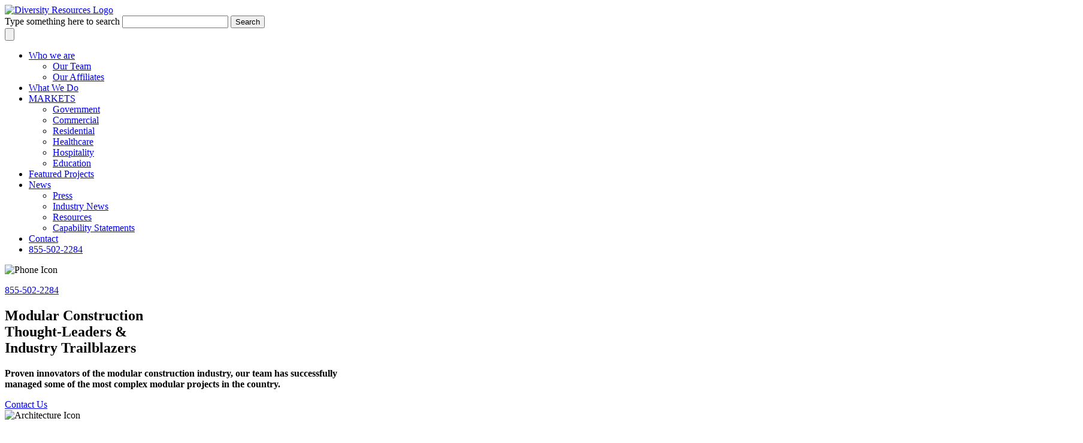

--- FILE ---
content_type: text/html; charset=UTF-8
request_url: https://diversityresourcesgroup.com/
body_size: 27193
content:
<!DOCTYPE html>
<html lang="en-US">
<head >
<meta charset="UTF-8" />
<meta name="viewport" content="width=device-width, initial-scale=1" />
    <script>
      var bwg_admin_ajax = 'https://diversityresourcesgroup.com/wp-admin/admin-ajax.php?action=shortcode_bwg';
      var bwg_ajax_url = 'https://diversityresourcesgroup.com/wp-admin/admin-ajax.php?action';
      var bwg_plugin_url = 'https://diversityresourcesgroup.com/wp-content/plugins/photo-gallery';
      document.addEventListener('DOMContentLoaded', function(){ // Analog of $(document).ready(function(){
        bwg_check_ready = function () {}
        document.onkeyup = function(e){
          if ( e.key == 'Escape' ) {
            bwg_remove_loading_block();
          }
        };
      });

      // Set shortcode popup dimensions.
      function bwg_set_shortcode_popup_dimensions() {
        var H = jQuery(window).height(), W = jQuery(window).width();
        jQuery("#TB_title").hide().first().show();
        // New
        var tbWindow = jQuery('#TB_window');
        if (tbWindow.size()) {
          tbWindow.width(W).height(H);
          jQuery('#TB_iframeContent').width(W).height(H);
          tbWindow.attr('style',
            'top:'+ '0px !important;' +
            'left:' + '0px !important;' +
            'margin-left:' + '0;' +
            'z-index:' + '1000500;' +
            'max-width:' + 'none;' +
            'max-height:' + 'none;' +
            '-moz-transform:' + 'none;' +
            '-webkit-transform:' + 'none'
          );
        }
        // Edit
        var tbWindow = jQuery('.mce-window[aria-label="Photo Gallery"]');
        if (tbWindow.length) {
          // To prevent wp centering window with old sizes.
          setTimeout(function() {
            tbWindow.width(W).height(H);
            tbWindow.css({'top': 0, 'left': 0, 'margin-left': '0', 'z-index': '1000500'});
            tbWindow.find('.mce-window-body').width(W).height(H);
          }, 10);
        }
      }
      // Create loading block.
      function bwg_create_loading_block() {
        jQuery('body').append('<div class="loading_div" style="display:block; width: 100%; height: 100%; opacity: 0.6; position: fixed; background-color: #000000; background-image: url('+ bwg_plugin_url +'/images/spinner.gif); background-position: center; background-repeat: no-repeat; background-size: 50px; z-index: 1001000; top: 0; left: 0;"></div>');
      }
      // Remove loading block.
      function bwg_remove_loading_block() {
        jQuery(".loading_div", window.parent.document).remove();
        jQuery('.loading_div').remove();
      }
	  </script>
    <meta name='robots' content='index, follow, max-image-preview:large, max-snippet:-1, max-video-preview:-1' />
	<style>img:is([sizes="auto" i], [sizes^="auto," i]) { contain-intrinsic-size: 3000px 1500px }</style>
	
	<!-- This site is optimized with the Yoast SEO plugin v26.1.1 - https://yoast.com/wordpress/plugins/seo/ -->
	<title>Home - Diversity Resources Group</title>
	<link rel="canonical" href="https://diversityresourcesgroup.com/" />
	<meta property="og:locale" content="en_US" />
	<meta property="og:type" content="website" />
	<meta property="og:title" content="Home - Diversity Resources Group" />
	<meta property="og:description" content="Modular Construction Thought-Leaders &#038;Industry Trailblazers Proven innovators of the modular construction industry, our team has successfully managed some of the most complex modular projects in the country. Contact Us DESIGNPHASE We work with architects and owners to ensure your design is optimized for off-site construction, planning for your project&#8217;s unique characteristics well before construction begins. ...&nbsp;Read&nbsp;More &raquo;" />
	<meta property="og:url" content="https://diversityresourcesgroup.com/" />
	<meta property="og:site_name" content="Diversity Resources Group" />
	<meta property="article:modified_time" content="2021-05-04T19:54:33+00:00" />
	<meta property="og:image" content="https://diversityresourcesgroup.com/wp-content/uploads/2020/07/Architecture-Icon.png" />
	<meta name="twitter:card" content="summary_large_image" />
	<script type="application/ld+json" class="yoast-schema-graph">{"@context":"https://schema.org","@graph":[{"@type":"WebPage","@id":"https://diversityresourcesgroup.com/","url":"https://diversityresourcesgroup.com/","name":"Home - Diversity Resources Group","isPartOf":{"@id":"https://diversityresourcesgroup.com/#website"},"primaryImageOfPage":{"@id":"https://diversityresourcesgroup.com/#primaryimage"},"image":{"@id":"https://diversityresourcesgroup.com/#primaryimage"},"thumbnailUrl":"https://diversityresourcesgroup.com/wp-content/uploads/2020/07/Architecture-Icon.png","datePublished":"2016-02-11T19:05:07+00:00","dateModified":"2021-05-04T19:54:33+00:00","breadcrumb":{"@id":"https://diversityresourcesgroup.com/#breadcrumb"},"inLanguage":"en-US","potentialAction":[{"@type":"ReadAction","target":["https://diversityresourcesgroup.com/"]}]},{"@type":"ImageObject","inLanguage":"en-US","@id":"https://diversityresourcesgroup.com/#primaryimage","url":"https://diversityresourcesgroup.com/wp-content/uploads/2020/07/Architecture-Icon.png","contentUrl":"https://diversityresourcesgroup.com/wp-content/uploads/2020/07/Architecture-Icon.png","width":69,"height":62},{"@type":"BreadcrumbList","@id":"https://diversityresourcesgroup.com/#breadcrumb","itemListElement":[{"@type":"ListItem","position":1,"name":"Home"}]},{"@type":"WebSite","@id":"https://diversityresourcesgroup.com/#website","url":"https://diversityresourcesgroup.com/","name":"Diversity Resources Group","description":"","potentialAction":[{"@type":"SearchAction","target":{"@type":"EntryPoint","urlTemplate":"https://diversityresourcesgroup.com/?s={search_term_string}"},"query-input":{"@type":"PropertyValueSpecification","valueRequired":true,"valueName":"search_term_string"}}],"inLanguage":"en-US"}]}</script>
	<meta name="google-site-verification" content="E46Tgktc7K-_gOdG023HZC2v-JXUuqKuRFxwz9DYUP0" />
	<!-- / Yoast SEO plugin. -->


<link rel='dns-prefetch' href='//static.addtoany.com' />
<link rel='dns-prefetch' href='//fonts.googleapis.com' />
<link href='https://fonts.gstatic.com' crossorigin rel='preconnect' />
<link rel="preload" href="https://diversityresourcesgroup.com/wp-content/plugins/bb-plugin/fonts/fontawesome/5.15.4/webfonts/fa-solid-900.woff2" as="font" type="font/woff2" crossorigin="anonymous">
<link rel="preload" href="https://diversityresourcesgroup.com/wp-content/plugins/bb-plugin/fonts/fontawesome/5.15.4/webfonts/fa-regular-400.woff2" as="font" type="font/woff2" crossorigin="anonymous">
<style type="text/css" media="all">
.wpautoterms-footer{background-color:#ffffff;text-align:center;}
.wpautoterms-footer a{color:#000000;font-family:Arial, sans-serif;font-size:14px;}
.wpautoterms-footer .separator{color:#cccccc;font-family:Arial, sans-serif;font-size:14px;}</style>
<link rel='stylesheet' id='twb-open-sans-css' href='https://fonts.googleapis.com/css?family=Open+Sans%3A300%2C400%2C500%2C600%2C700%2C800&#038;display=swap&#038;ver=6.8.3' type='text/css' media='all' />
<link rel='stylesheet' id='twbbwg-global-css' href='https://diversityresourcesgroup.com/wp-content/plugins/photo-gallery/booster/assets/css/global.css' type='text/css' media='all' />
<link rel='stylesheet' id='mbwpab-style-css-css' href='https://diversityresourcesgroup.com/wp-content/plugins/wp-alert-bar/public/css/style.css' type='text/css' media='all' />
<link rel='stylesheet' id='mbwpab-fontawesome-css-css' href='https://diversityresourcesgroup.com/wp-content/plugins/wp-alert-bar/public/css/all.css' type='text/css' media='all' />
<link rel='stylesheet' id='diversity-resources-group-css' href='https://diversityresourcesgroup.com/wp-content/themes/diversity-resources-group/style.css' type='text/css' media='all' />
<style id='classic-theme-styles-inline-css' type='text/css'>
/*! This file is auto-generated */
.wp-block-button__link{color:#fff;background-color:#32373c;border-radius:9999px;box-shadow:none;text-decoration:none;padding:calc(.667em + 2px) calc(1.333em + 2px);font-size:1.125em}.wp-block-file__button{background:#32373c;color:#fff;text-decoration:none}
</style>
<style id='global-styles-inline-css' type='text/css'>
:root{--wp--preset--aspect-ratio--square: 1;--wp--preset--aspect-ratio--4-3: 4/3;--wp--preset--aspect-ratio--3-4: 3/4;--wp--preset--aspect-ratio--3-2: 3/2;--wp--preset--aspect-ratio--2-3: 2/3;--wp--preset--aspect-ratio--16-9: 16/9;--wp--preset--aspect-ratio--9-16: 9/16;--wp--preset--color--black: #000000;--wp--preset--color--cyan-bluish-gray: #abb8c3;--wp--preset--color--white: #ffffff;--wp--preset--color--pale-pink: #f78da7;--wp--preset--color--vivid-red: #cf2e2e;--wp--preset--color--luminous-vivid-orange: #ff6900;--wp--preset--color--luminous-vivid-amber: #fcb900;--wp--preset--color--light-green-cyan: #7bdcb5;--wp--preset--color--vivid-green-cyan: #00d084;--wp--preset--color--pale-cyan-blue: #8ed1fc;--wp--preset--color--vivid-cyan-blue: #0693e3;--wp--preset--color--vivid-purple: #9b51e0;--wp--preset--gradient--vivid-cyan-blue-to-vivid-purple: linear-gradient(135deg,rgba(6,147,227,1) 0%,rgb(155,81,224) 100%);--wp--preset--gradient--light-green-cyan-to-vivid-green-cyan: linear-gradient(135deg,rgb(122,220,180) 0%,rgb(0,208,130) 100%);--wp--preset--gradient--luminous-vivid-amber-to-luminous-vivid-orange: linear-gradient(135deg,rgba(252,185,0,1) 0%,rgba(255,105,0,1) 100%);--wp--preset--gradient--luminous-vivid-orange-to-vivid-red: linear-gradient(135deg,rgba(255,105,0,1) 0%,rgb(207,46,46) 100%);--wp--preset--gradient--very-light-gray-to-cyan-bluish-gray: linear-gradient(135deg,rgb(238,238,238) 0%,rgb(169,184,195) 100%);--wp--preset--gradient--cool-to-warm-spectrum: linear-gradient(135deg,rgb(74,234,220) 0%,rgb(151,120,209) 20%,rgb(207,42,186) 40%,rgb(238,44,130) 60%,rgb(251,105,98) 80%,rgb(254,248,76) 100%);--wp--preset--gradient--blush-light-purple: linear-gradient(135deg,rgb(255,206,236) 0%,rgb(152,150,240) 100%);--wp--preset--gradient--blush-bordeaux: linear-gradient(135deg,rgb(254,205,165) 0%,rgb(254,45,45) 50%,rgb(107,0,62) 100%);--wp--preset--gradient--luminous-dusk: linear-gradient(135deg,rgb(255,203,112) 0%,rgb(199,81,192) 50%,rgb(65,88,208) 100%);--wp--preset--gradient--pale-ocean: linear-gradient(135deg,rgb(255,245,203) 0%,rgb(182,227,212) 50%,rgb(51,167,181) 100%);--wp--preset--gradient--electric-grass: linear-gradient(135deg,rgb(202,248,128) 0%,rgb(113,206,126) 100%);--wp--preset--gradient--midnight: linear-gradient(135deg,rgb(2,3,129) 0%,rgb(40,116,252) 100%);--wp--preset--font-size--small: 13px;--wp--preset--font-size--medium: 20px;--wp--preset--font-size--large: 36px;--wp--preset--font-size--x-large: 42px;--wp--preset--spacing--20: 0.44rem;--wp--preset--spacing--30: 0.67rem;--wp--preset--spacing--40: 1rem;--wp--preset--spacing--50: 1.5rem;--wp--preset--spacing--60: 2.25rem;--wp--preset--spacing--70: 3.38rem;--wp--preset--spacing--80: 5.06rem;--wp--preset--shadow--natural: 6px 6px 9px rgba(0, 0, 0, 0.2);--wp--preset--shadow--deep: 12px 12px 50px rgba(0, 0, 0, 0.4);--wp--preset--shadow--sharp: 6px 6px 0px rgba(0, 0, 0, 0.2);--wp--preset--shadow--outlined: 6px 6px 0px -3px rgba(255, 255, 255, 1), 6px 6px rgba(0, 0, 0, 1);--wp--preset--shadow--crisp: 6px 6px 0px rgba(0, 0, 0, 1);}:where(.is-layout-flex){gap: 0.5em;}:where(.is-layout-grid){gap: 0.5em;}body .is-layout-flex{display: flex;}.is-layout-flex{flex-wrap: wrap;align-items: center;}.is-layout-flex > :is(*, div){margin: 0;}body .is-layout-grid{display: grid;}.is-layout-grid > :is(*, div){margin: 0;}:where(.wp-block-columns.is-layout-flex){gap: 2em;}:where(.wp-block-columns.is-layout-grid){gap: 2em;}:where(.wp-block-post-template.is-layout-flex){gap: 1.25em;}:where(.wp-block-post-template.is-layout-grid){gap: 1.25em;}.has-black-color{color: var(--wp--preset--color--black) !important;}.has-cyan-bluish-gray-color{color: var(--wp--preset--color--cyan-bluish-gray) !important;}.has-white-color{color: var(--wp--preset--color--white) !important;}.has-pale-pink-color{color: var(--wp--preset--color--pale-pink) !important;}.has-vivid-red-color{color: var(--wp--preset--color--vivid-red) !important;}.has-luminous-vivid-orange-color{color: var(--wp--preset--color--luminous-vivid-orange) !important;}.has-luminous-vivid-amber-color{color: var(--wp--preset--color--luminous-vivid-amber) !important;}.has-light-green-cyan-color{color: var(--wp--preset--color--light-green-cyan) !important;}.has-vivid-green-cyan-color{color: var(--wp--preset--color--vivid-green-cyan) !important;}.has-pale-cyan-blue-color{color: var(--wp--preset--color--pale-cyan-blue) !important;}.has-vivid-cyan-blue-color{color: var(--wp--preset--color--vivid-cyan-blue) !important;}.has-vivid-purple-color{color: var(--wp--preset--color--vivid-purple) !important;}.has-black-background-color{background-color: var(--wp--preset--color--black) !important;}.has-cyan-bluish-gray-background-color{background-color: var(--wp--preset--color--cyan-bluish-gray) !important;}.has-white-background-color{background-color: var(--wp--preset--color--white) !important;}.has-pale-pink-background-color{background-color: var(--wp--preset--color--pale-pink) !important;}.has-vivid-red-background-color{background-color: var(--wp--preset--color--vivid-red) !important;}.has-luminous-vivid-orange-background-color{background-color: var(--wp--preset--color--luminous-vivid-orange) !important;}.has-luminous-vivid-amber-background-color{background-color: var(--wp--preset--color--luminous-vivid-amber) !important;}.has-light-green-cyan-background-color{background-color: var(--wp--preset--color--light-green-cyan) !important;}.has-vivid-green-cyan-background-color{background-color: var(--wp--preset--color--vivid-green-cyan) !important;}.has-pale-cyan-blue-background-color{background-color: var(--wp--preset--color--pale-cyan-blue) !important;}.has-vivid-cyan-blue-background-color{background-color: var(--wp--preset--color--vivid-cyan-blue) !important;}.has-vivid-purple-background-color{background-color: var(--wp--preset--color--vivid-purple) !important;}.has-black-border-color{border-color: var(--wp--preset--color--black) !important;}.has-cyan-bluish-gray-border-color{border-color: var(--wp--preset--color--cyan-bluish-gray) !important;}.has-white-border-color{border-color: var(--wp--preset--color--white) !important;}.has-pale-pink-border-color{border-color: var(--wp--preset--color--pale-pink) !important;}.has-vivid-red-border-color{border-color: var(--wp--preset--color--vivid-red) !important;}.has-luminous-vivid-orange-border-color{border-color: var(--wp--preset--color--luminous-vivid-orange) !important;}.has-luminous-vivid-amber-border-color{border-color: var(--wp--preset--color--luminous-vivid-amber) !important;}.has-light-green-cyan-border-color{border-color: var(--wp--preset--color--light-green-cyan) !important;}.has-vivid-green-cyan-border-color{border-color: var(--wp--preset--color--vivid-green-cyan) !important;}.has-pale-cyan-blue-border-color{border-color: var(--wp--preset--color--pale-cyan-blue) !important;}.has-vivid-cyan-blue-border-color{border-color: var(--wp--preset--color--vivid-cyan-blue) !important;}.has-vivid-purple-border-color{border-color: var(--wp--preset--color--vivid-purple) !important;}.has-vivid-cyan-blue-to-vivid-purple-gradient-background{background: var(--wp--preset--gradient--vivid-cyan-blue-to-vivid-purple) !important;}.has-light-green-cyan-to-vivid-green-cyan-gradient-background{background: var(--wp--preset--gradient--light-green-cyan-to-vivid-green-cyan) !important;}.has-luminous-vivid-amber-to-luminous-vivid-orange-gradient-background{background: var(--wp--preset--gradient--luminous-vivid-amber-to-luminous-vivid-orange) !important;}.has-luminous-vivid-orange-to-vivid-red-gradient-background{background: var(--wp--preset--gradient--luminous-vivid-orange-to-vivid-red) !important;}.has-very-light-gray-to-cyan-bluish-gray-gradient-background{background: var(--wp--preset--gradient--very-light-gray-to-cyan-bluish-gray) !important;}.has-cool-to-warm-spectrum-gradient-background{background: var(--wp--preset--gradient--cool-to-warm-spectrum) !important;}.has-blush-light-purple-gradient-background{background: var(--wp--preset--gradient--blush-light-purple) !important;}.has-blush-bordeaux-gradient-background{background: var(--wp--preset--gradient--blush-bordeaux) !important;}.has-luminous-dusk-gradient-background{background: var(--wp--preset--gradient--luminous-dusk) !important;}.has-pale-ocean-gradient-background{background: var(--wp--preset--gradient--pale-ocean) !important;}.has-electric-grass-gradient-background{background: var(--wp--preset--gradient--electric-grass) !important;}.has-midnight-gradient-background{background: var(--wp--preset--gradient--midnight) !important;}.has-small-font-size{font-size: var(--wp--preset--font-size--small) !important;}.has-medium-font-size{font-size: var(--wp--preset--font-size--medium) !important;}.has-large-font-size{font-size: var(--wp--preset--font-size--large) !important;}.has-x-large-font-size{font-size: var(--wp--preset--font-size--x-large) !important;}
:where(.wp-block-post-template.is-layout-flex){gap: 1.25em;}:where(.wp-block-post-template.is-layout-grid){gap: 1.25em;}
:where(.wp-block-columns.is-layout-flex){gap: 2em;}:where(.wp-block-columns.is-layout-grid){gap: 2em;}
:root :where(.wp-block-pullquote){font-size: 1.5em;line-height: 1.6;}
</style>
<link rel='stylesheet' id='wpautoterms_css-css' href='https://diversityresourcesgroup.com/wp-content/plugins/auto-terms-of-service-and-privacy-policy/css/wpautoterms.css' type='text/css' media='all' />
<link rel='stylesheet' id='pp-jquery-fancybox-css' href='https://diversityresourcesgroup.com/wp-content/plugins/bbpowerpack/assets/css/jquery.fancybox.min.css' type='text/css' media='all' />
<link rel='stylesheet' id='jquery-swiper-css' href='https://diversityresourcesgroup.com/wp-content/plugins/bbpowerpack/assets/css/swiper.min.css' type='text/css' media='all' />
<link rel='stylesheet' id='jquery-bxslider-css' href='https://diversityresourcesgroup.com/wp-content/plugins/bb-plugin/css/jquery.bxslider.css' type='text/css' media='all' />
<link rel='stylesheet' id='fl-builder-layout-5-css' href='https://diversityresourcesgroup.com/wp-content/uploads/bb-plugin/cache/5-layout.css?ver=41848943f922d55db3f28e34775a853f' type='text/css' media='all' />
<link rel='stylesheet' id='bwg_fonts-css' href='https://diversityresourcesgroup.com/wp-content/plugins/photo-gallery/css/bwg-fonts/fonts.css' type='text/css' media='all' />
<link rel='stylesheet' id='sumoselect-css' href='https://diversityresourcesgroup.com/wp-content/plugins/photo-gallery/css/sumoselect.min.css' type='text/css' media='all' />
<link rel='stylesheet' id='mCustomScrollbar-css' href='https://diversityresourcesgroup.com/wp-content/plugins/photo-gallery/css/jquery.mCustomScrollbar.min.css' type='text/css' media='all' />
<link rel='stylesheet' id='bwg_googlefonts-css' href='https://fonts.googleapis.com/css?family=Ubuntu&#038;subset=greek,latin,greek-ext,vietnamese,cyrillic-ext,latin-ext,cyrillic' type='text/css' media='all' />
<link rel='stylesheet' id='bwg_frontend-css' href='https://diversityresourcesgroup.com/wp-content/plugins/photo-gallery/css/styles.min.css' type='text/css' media='all' />
<link rel='stylesheet' id='font-awesome-5-css' href='https://diversityresourcesgroup.com/wp-content/plugins/bb-plugin/fonts/fontawesome/5.15.4/css/all.min.css' type='text/css' media='all' />
<link rel='stylesheet' id='ultimate-icons-css' href='https://diversityresourcesgroup.com/wp-content/uploads/bb-plugin/icons/ultimate-icons/style.css?ver=2.9.4' type='text/css' media='all' />
<link rel='stylesheet' id='font-awesome-css' href='https://diversityresourcesgroup.com/wp-content/plugins/bb-plugin/fonts/fontawesome/5.15.4/css/v4-shims.min.css' type='text/css' media='all' />
<link rel='stylesheet' id='fl-builder-layout-bundle-91a1afc6dc05ef4c77c24d11e835e363-css' href='https://diversityresourcesgroup.com/wp-content/uploads/bb-plugin/cache/91a1afc6dc05ef4c77c24d11e835e363-layout-bundle.css?ver=2.9.4-1.5.2' type='text/css' media='all' />
<link rel='stylesheet' id='dashicons-css' href='https://diversityresourcesgroup.com/wp-includes/css/dashicons.min.css' type='text/css' media='all' />
<link rel='stylesheet' id='custom-css' href='https://diversityresourcesgroup.com/wp-content/themes/diversity-resources-group/css/allstyles.css' type='text/css' media='all' />
<link rel='stylesheet' id='Montserrat-css' href='https://diversityresourcesgroup.comsans-serif' type='text/css' media='all' />
<link rel='stylesheet' id='Lato-css' href='https://diversityresourcesgroup.comsans-serif' type='text/css' media='all' />
<link rel='stylesheet' id='Raleway-css' href='https://diversityresourcesgroup.comsans-serif' type='text/css' media='all' />
<link rel='stylesheet' id='addtoany-css' href='https://diversityresourcesgroup.com/wp-content/plugins/add-to-any/addtoany.min.css' type='text/css' media='all' />
<link rel='stylesheet' id='shiftnav-css' href='https://diversityresourcesgroup.com/wp-content/plugins/shiftnav-pro/pro/assets/css/shiftnav.min.css' type='text/css' media='all' />
<link rel='stylesheet' id='shiftnav-standard-dark-css' href='https://diversityresourcesgroup.com/wp-content/plugins/shiftnav-pro/assets/css/skins/standard-dark.css' type='text/css' media='all' />
<link rel='stylesheet' id='shiftnav-font-awesome-css' href='https://diversityresourcesgroup.com/wp-content/plugins/shiftnav-pro/assets/css/fontawesome/css/font-awesome.min.css' type='text/css' media='all' />
<link rel='stylesheet' id='pp-animate-css' href='https://diversityresourcesgroup.com/wp-content/plugins/bbpowerpack/assets/css/animate.min.css' type='text/css' media='all' />
<link rel='stylesheet' id='fl-builder-google-fonts-0b381dfe6509fe0be43d357fa20b212c-css' href='//fonts.googleapis.com/css?family=Montserrat%3A500%2C700%7CRaleway%3A600%2C400%2C500%2C700%7CLato%3A400&#038;ver=6.8.3' type='text/css' media='all' />
<script type="text/javascript" src="https://diversityresourcesgroup.com/wp-includes/js/jquery/jquery.min.js" id="jquery-core-js"></script>
<script type="text/javascript" src="https://diversityresourcesgroup.com/wp-includes/js/jquery/jquery-migrate.min.js" id="jquery-migrate-js"></script>
<script type="text/javascript" src="https://diversityresourcesgroup.com/wp-content/plugins/photo-gallery/booster/assets/js/circle-progress.js" id="twbbwg-circle-js"></script>
<script type="text/javascript" id="twbbwg-global-js-extra">
/* <![CDATA[ */
var twb = {"nonce":"e3963cc7b0","ajax_url":"https:\/\/diversityresourcesgroup.com\/wp-admin\/admin-ajax.php","plugin_url":"https:\/\/diversityresourcesgroup.com\/wp-content\/plugins\/photo-gallery\/booster","href":"https:\/\/diversityresourcesgroup.com\/wp-admin\/admin.php?page=twbbwg_photo-gallery"};
var twb = {"nonce":"e3963cc7b0","ajax_url":"https:\/\/diversityresourcesgroup.com\/wp-admin\/admin-ajax.php","plugin_url":"https:\/\/diversityresourcesgroup.com\/wp-content\/plugins\/photo-gallery\/booster","href":"https:\/\/diversityresourcesgroup.com\/wp-admin\/admin.php?page=twbbwg_photo-gallery"};
/* ]]> */
</script>
<script type="text/javascript" src="https://diversityresourcesgroup.com/wp-content/plugins/photo-gallery/booster/assets/js/global.js" id="twbbwg-global-js"></script>
<script type="text/javascript" src="https://diversityresourcesgroup.com/wp-includes/js/dist/dom-ready.min.js" id="wp-dom-ready-js"></script>
<script type="text/javascript" src="https://diversityresourcesgroup.com/wp-content/plugins/auto-terms-of-service-and-privacy-policy/js/base.js" id="wpautoterms_base-js"></script>
<script type="text/javascript" id="addtoany-core-js-before">
/* <![CDATA[ */
window.a2a_config=window.a2a_config||{};a2a_config.callbacks=[];a2a_config.overlays=[];a2a_config.templates={};
/* ]]> */
</script>
<script type="text/javascript" defer src="https://static.addtoany.com/menu/page.js" id="addtoany-core-js"></script>
<script type="text/javascript" defer src="https://diversityresourcesgroup.com/wp-content/plugins/add-to-any/addtoany.min.js" id="addtoany-jquery-js"></script>
<script type="text/javascript" src="https://diversityresourcesgroup.com/wp-content/plugins/photo-gallery/js/jquery.sumoselect.min.js" id="sumoselect-js"></script>
<script type="text/javascript" src="https://diversityresourcesgroup.com/wp-content/plugins/photo-gallery/js/tocca.min.js" id="bwg_mobile-js"></script>
<script type="text/javascript" src="https://diversityresourcesgroup.com/wp-content/plugins/photo-gallery/js/jquery.mCustomScrollbar.concat.min.js" id="mCustomScrollbar-js"></script>
<script type="text/javascript" src="https://diversityresourcesgroup.com/wp-content/plugins/photo-gallery/js/jquery.fullscreen.min.js" id="jquery-fullscreen-js"></script>
<script type="text/javascript" id="bwg_frontend-js-extra">
/* <![CDATA[ */
var bwg_objectsL10n = {"bwg_field_required":"field is required.","bwg_mail_validation":"This is not a valid email address.","bwg_search_result":"There are no images matching your search.","bwg_select_tag":"Select Tag","bwg_order_by":"Order By","bwg_search":"Search","bwg_show_ecommerce":"Show Ecommerce","bwg_hide_ecommerce":"Hide Ecommerce","bwg_show_comments":"Show Comments","bwg_hide_comments":"Hide Comments","bwg_restore":"Restore","bwg_maximize":"Maximize","bwg_fullscreen":"Fullscreen","bwg_exit_fullscreen":"Exit Fullscreen","bwg_search_tag":"SEARCH...","bwg_tag_no_match":"No tags found","bwg_all_tags_selected":"All tags selected","bwg_tags_selected":"tags selected","play":"Play","pause":"Pause","is_pro":"","bwg_play":"Play","bwg_pause":"Pause","bwg_hide_info":"Hide info","bwg_show_info":"Show info","bwg_hide_rating":"Hide rating","bwg_show_rating":"Show rating","ok":"Ok","cancel":"Cancel","select_all":"Select all","lazy_load":"0","lazy_loader":"https:\/\/diversityresourcesgroup.com\/wp-content\/plugins\/photo-gallery\/images\/ajax_loader.png","front_ajax":"0","bwg_tag_see_all":"see all tags","bwg_tag_see_less":"see less tags"};
/* ]]> */
</script>
<script type="text/javascript" src="https://diversityresourcesgroup.com/wp-content/plugins/photo-gallery/js/scripts.min.js" id="bwg_frontend-js"></script>
<script type="text/javascript" src="https://diversityresourcesgroup.com/wp-content/themes/diversity-resources-group/js/scripts.js" id="custom-js-js"></script>
<link rel="https://api.w.org/" href="https://diversityresourcesgroup.com/wp-json/" /><link rel="alternate" title="JSON" type="application/json" href="https://diversityresourcesgroup.com/wp-json/wp/v2/pages/5" /><link rel="alternate" title="oEmbed (JSON)" type="application/json+oembed" href="https://diversityresourcesgroup.com/wp-json/oembed/1.0/embed?url=https%3A%2F%2Fdiversityresourcesgroup.com%2F" />
<link rel="alternate" title="oEmbed (XML)" type="text/xml+oembed" href="https://diversityresourcesgroup.com/wp-json/oembed/1.0/embed?url=https%3A%2F%2Fdiversityresourcesgroup.com%2F&#038;format=xml" />
		<script>
			var bb_powerpack = {
				version: '2.40.8',
				getAjaxUrl: function() { return atob( 'aHR0cHM6Ly9kaXZlcnNpdHlyZXNvdXJjZXNncm91cC5jb20vd3AtYWRtaW4vYWRtaW4tYWpheC5waHA=' ); },
				callback: function() {},
				mapMarkerData: {},
				post_id: '5',
				search_term: '',
				current_page: 'https://diversityresourcesgroup.com/',
				conditionals: {
					is_front_page: true,
					is_home: false,
					is_archive: false,
					current_post_type: '',
					is_tax: false,
										is_author: false,
					current_author: false,
					is_search: false,
									}
			};
		</script>
		<!-- Global site tag (gtag.js) - Google Analytics -->
<script async src="https://www.googletagmanager.com/gtag/js?id=UA-180472540-1"></script>
<script>
  window.dataLayer = window.dataLayer || [];
  function gtag(){dataLayer.push(arguments);}
  gtag('js', new Date());

  gtag('config', 'UA-180472540-1');
</script>

<!-- Google Tag Manager -->
<script>(function(w,d,s,l,i){w[l]=w[l]||[];w[l].push({'gtm.start':
new Date().getTime(),event:'gtm.js'});var f=d.getElementsByTagName(s)[0],
j=d.createElement(s),dl=l!='dataLayer'?'&l='+l:'';j.async=true;j.src=
'https://www.googletagmanager.com/gtm.js?id='+i+dl;f.parentNode.insertBefore(j,f);
})(window,document,'script','dataLayer','GTM-THH8Z7V');</script>
<!-- End Google Tag Manager -->
	<!-- ShiftNav CSS
	================================================================ -->
	<style type="text/css" id="shiftnav-dynamic-css">

	@media only screen and (min-width:1100px){ #shiftnav-toggle-main, .shiftnav-toggle-mobile{ display:none; } .shiftnav-wrap { padding-top:0 !important; } }

/** ShiftNav Custom Menu Styles (Customizer) **/
/* togglebar */
#shiftnav-toggle-main { background:#7a9c4e; color:#ffffff; }
/* shiftnav-main */
.shiftnav.shiftnav-shiftnav-main { background:#f8f8f8; color:#ffffff; }
.shiftnav.shiftnav-shiftnav-main ul.shiftnav-menu li.menu-item > .shiftnav-target { background:#f8f8f8; color:#333233; font-size:19px; font-weight:normal; }
.shiftnav.shiftnav-shiftnav-main ul.shiftnav-menu li.menu-item.shiftnav-active > .shiftnav-target, .shiftnav.shiftnav-shiftnav-main ul.shiftnav-menu li.menu-item.shiftnav-in-transition > .shiftnav-target, .shiftnav.shiftnav-shiftnav-main ul.shiftnav-menu.shiftnav-active-on-hover li.menu-item > .shiftnav-target:hover, .shiftnav.shiftnav-shiftnav-main ul.shiftnav-menu.shiftnav-active-highlight li.menu-item > .shiftnav-target:active { background:#f8f8f8; color:#333233; border-bottom:1px solid #7a9c4e; }
.shiftnav.shiftnav-shiftnav-main ul.shiftnav-menu li.menu-item.current-menu-item > .shiftnav-target, .shiftnav.shiftnav-shiftnav-main ul.shiftnav-menu li.menu-item ul.sub-menu .current-menu-item > .shiftnav-target, .shiftnav.shiftnav-shiftnav-main ul.shiftnav-menu > li.shiftnav-sub-accordion.current-menu-ancestor > .shiftnav-target, .shiftnav.shiftnav-shiftnav-main ul.shiftnav-menu > li.shiftnav-sub-shift.current-menu-ancestor > .shiftnav-target { background:#f8f8f8; color:#333233; }
.shiftnav.shiftnav-shiftnav-main ul.shiftnav-menu li.menu-item.shiftnav-highlight > .shiftnav-target, .shiftnav.shiftnav-shiftnav-main ul.shiftnav-menu li.menu-item ul.sub-menu .shiftnav-highlight > .shiftnav-target { background:#f8f8f8; color:#ffffff; }
.shiftnav.shiftnav-shiftnav-main ul.shiftnav-menu li.menu-item > .shiftnav-target, .shiftnav.shiftnav-shiftnav-main ul.shiftnav-menu li.menu-item > .shiftnav-submenu-activation { border-bottom:1px solid #7a9c4e; }
.shiftnav.shiftnav-shiftnav-main ul.shiftnav-menu > li.menu-item > .shiftnav-target { text-transform:uppercase; }
.shiftnav.shiftnav-shiftnav-main ul.shiftnav-menu li.menu-item > .shiftnav-submenu-activation { background:#f8f8f8; color:#7a9c4e; }
.shiftnav.shiftnav-shiftnav-main ul.shiftnav-menu li.menu-item > .shiftnav-submenu-activation:hover, .shiftnav.shiftnav-shiftnav-main ul.shiftnav-menu li.menu-item.shiftnav-active > .shiftnav-submenu-activation, .shiftnav.shiftnav-shiftnav-main ul.shiftnav-menu li.menu-item.shiftnav-in-transition > .shiftnav-submenu-activation { background:#f8f8f8; color:#7a9c4e; }
.shiftnav.shiftnav-shiftnav-main ul.shiftnav-menu li.shiftnav-retract .shiftnav-target { background:#f8f8f8; color:#7a9c4e; text-align:right; }
.shiftnav.shiftnav-shiftnav-main ul.shiftnav-menu ul.sub-menu { background:#f8f8f8; }
.shiftnav.shiftnav-shiftnav-main ul.shiftnav-menu ul.sub-menu li.menu-item > .shiftnav-target { background:#f8f8f8; color:#333233; border-bottom:1px solid #7a9c4e; font-size:19px; font-weight:normal; }
.shiftnav.shiftnav-shiftnav-main, .shiftnav.shiftnav-shiftnav-main .shiftnav-menu-item, .shiftnav.shiftnav-shiftnav-main .shiftnav-menu-item .shiftnav-target { font-family:Montserrat; }

/* Status: Loaded from Transient */

	</style>
	<!-- end ShiftNav CSS -->

	<link rel="pingback" href="https://diversityresourcesgroup.com/xmlrpc.php" />
<link rel="icon" href="https://diversityresourcesgroup.com/wp-content/uploads/2020/07/cropped-Icon-DRG-32x32.png" sizes="32x32" />
<link rel="icon" href="https://diversityresourcesgroup.com/wp-content/uploads/2020/07/cropped-Icon-DRG-192x192.png" sizes="192x192" />
<link rel="apple-touch-icon" href="https://diversityresourcesgroup.com/wp-content/uploads/2020/07/cropped-Icon-DRG-180x180.png" />
<meta name="msapplication-TileImage" content="https://diversityresourcesgroup.com/wp-content/uploads/2020/07/cropped-Icon-DRG-270x270.png" />
        <style type="text/css">
            .mbwpab-alert-bar {
                background: #797a7b;
                border-bottom: 1px solid #ffffff;
                color: #ffffff;
                 
            }

            .mbwpab-alert-bar a {
                color: #cb6a2d;;
            }

            .mbwpab-alert-bar a:hover {
                color: #773c0d;;
            }
        </style>
    </head>
<body class="home wp-singular page-template-default page page-id-5 wp-theme-genesis wp-child-theme-diversity-resources-group fl-builder fl-builder-2-9-4 fl-themer-1-5-2 fl-no-js fl-theme-builder-footer fl-theme-builder-footer-footer fl-theme-builder-header fl-theme-builder-header-header full-width-content genesis-breadcrumbs-hidden genesis-footer-widgets-hidden"><div class="site-container"><header class="fl-builder-content fl-builder-content-8538 fl-builder-global-templates-locked" data-post-id="8538" data-type="header" data-sticky="0" data-sticky-on="" data-sticky-breakpoint="medium" data-shrink="0" data-overlay="1" data-overlay-bg="transparent" data-shrink-image-height="50px" role="banner" itemscope="itemscope" itemtype="http://schema.org/WPHeader"><div id="main-header" class="fl-row fl-row-full-width fl-row-bg-color fl-node-5b48621586283 fl-row-default-height fl-row-align-center" data-node="5b48621586283">
	<div class="fl-row-content-wrap">
						<div class="fl-row-content fl-row-fixed-width fl-node-content">
		
<div class="fl-col-group fl-node-5b486353dcddb fl-col-group-custom-width" data-node="5b486353dcddb">
			<div class="fl-col fl-node-5b486353dd20c fl-col-bg-color fl-col-small fl-col-small-custom-width fl-col-has-cols" data-node="5b486353dd20c">
	<div class="fl-col-content fl-node-content"><div id="1" class="fl-module fl-module-photo fl-node-5b486423e4abc" data-node="5b486423e4abc">
	<div class="fl-module-content fl-node-content">
		<div class="fl-photo fl-photo-align-left" itemscope itemtype="https://schema.org/ImageObject">
	<div class="fl-photo-content fl-photo-img-png">
				<a href="https://diversityresourcesgroup.com/" target="_self" itemprop="url">
				<img loading="lazy" decoding="async" class="fl-photo-img wp-image-17699 size-full" src="https://diversityresourcesgroup.com/wp-content/uploads/2018/07/Diversity-Resources-Logo.png" alt="Diversity Resources Logo" itemprop="image" height="72" width="256" title="Diversity Resources Logo"  data-no-lazy="1" srcset="https://diversityresourcesgroup.com/wp-content/uploads/2018/07/Diversity-Resources-Logo.png 256w, https://diversityresourcesgroup.com/wp-content/uploads/2018/07/Diversity-Resources-Logo-200x56.png 200w" sizes="auto, (max-width: 256px) 100vw, 256px" />
				</a>
					</div>
	</div>
	</div>
</div>

<div class="fl-col-group fl-node-5f2805262cd31 fl-col-group-nested" data-node="5f2805262cd31">
			<div class="fl-col fl-node-5f27e93fca8fd fl-col-bg-color fl-visible-mobile mbl-search" data-node="5f27e93fca8fd">
	<div class="fl-col-content fl-node-content"><div class="fl-module fl-module-pp-search-form fl-node-5f27e9729a55a fl-visible-mobile" data-node="5f27e9729a55a">
	<div class="fl-module-content fl-node-content">
		<div class="pp-search-form-wrap pp-search-form--style-classic pp-search-form--button-type-icon">
	<form class="pp-search-form" role="search" action="https://diversityresourcesgroup.com" method="get" aria-label="Search form">
				<div class="pp-search-form__container">
						<label class="pp-screen-reader-text" for="pp-search-form__input-5f27e9729a55a">
				Type something here to search			</label>
			<input id="pp-search-form__input-5f27e9729a55a"  placeholder="" class="pp-search-form__input" type="search" name="s" title="Search" value="">
									<button class="pp-search-form__submit" type="submit">
														<i class="fa fa-search" aria-hidden="true"></i>
					<span class="pp-screen-reader-text">Search</span>
												</button>
								</div>
			</form>
</div>	</div>
</div>
</div>
</div>
	</div>
</div>
</div>
			<div class="fl-col fl-node-5f2805aed73d0 fl-col-bg-color manu-col" data-node="5f2805aed73d0">
	<div class="fl-col-content fl-node-content"><div class="fl-module fl-module-menu fl-node-5b486215863b2" data-node="5b486215863b2">
	<div class="fl-module-content fl-node-content">
		<div class="fl-menu fl-menu-responsive-toggle-medium-mobile">
	<button class="fl-menu-mobile-toggle hamburger" aria-label="Menu"><span class="fl-menu-icon svg-container"><svg version="1.1" class="hamburger-menu" xmlns="http://www.w3.org/2000/svg" xmlns:xlink="http://www.w3.org/1999/xlink" viewBox="0 0 512 512">
<rect class="fl-hamburger-menu-top" width="512" height="102"/>
<rect class="fl-hamburger-menu-middle" y="205" width="512" height="102"/>
<rect class="fl-hamburger-menu-bottom" y="410" width="512" height="102"/>
</svg>
</span></button>	<div class="fl-clear"></div>
	<nav aria-label="Menu" itemscope="itemscope" itemtype="https://schema.org/SiteNavigationElement"><ul id="menu-main-menu" class="menu fl-menu-horizontal fl-toggle-none"><li id="menu-item-17719" class="menu-item menu-item-type-post_type menu-item-object-page menu-item-has-children fl-has-submenu"><div class="fl-has-submenu-container"><a href="https://diversityresourcesgroup.com/about-us/">Who we are</a><span class="fl-menu-toggle"></span></div><ul class="sub-menu">	<li id="menu-item-18009" class="menu-item menu-item-type-post_type menu-item-object-page"><a href="https://diversityresourcesgroup.com/our-leadership/">Our Team</a></li>	<li id="menu-item-19328" class="menu-item menu-item-type-post_type menu-item-object-page"><a href="https://diversityresourcesgroup.com/our-affiliates/">Our Affiliates</a></li></ul></li><li id="menu-item-18010" class="menu-item menu-item-type-post_type menu-item-object-page"><a href="https://diversityresourcesgroup.com/what-we-do/">What We Do</a></li><li id="menu-item-18287" class="menu-item menu-item-type-custom menu-item-object-custom menu-item-has-children fl-has-submenu"><div class="fl-has-submenu-container"><a href="#">MARKETS</a><span class="fl-menu-toggle"></span></div><ul class="sub-menu">	<li id="menu-item-18015" class="menu-item menu-item-type-post_type menu-item-object-page"><a href="https://diversityresourcesgroup.com/government/">Government</a></li>	<li id="menu-item-19213" class="menu-item menu-item-type-post_type menu-item-object-page"><a href="https://diversityresourcesgroup.com/commercial/">Commercial</a></li>	<li id="menu-item-19212" class="menu-item menu-item-type-post_type menu-item-object-page"><a href="https://diversityresourcesgroup.com/residential/">Residential</a></li>	<li id="menu-item-18014" class="menu-item menu-item-type-post_type menu-item-object-page"><a href="https://diversityresourcesgroup.com/healthcare/">Healthcare</a></li>	<li id="menu-item-18013" class="menu-item menu-item-type-post_type menu-item-object-page"><a href="https://diversityresourcesgroup.com/hospitality/">Hospitality</a></li>	<li id="menu-item-18012" class="menu-item menu-item-type-post_type menu-item-object-page"><a href="https://diversityresourcesgroup.com/education/">Education</a></li></ul></li><li id="menu-item-18286" class="menu-item menu-item-type-custom menu-item-object-custom"><a href="https://diversityresourcesgroup.com/case-study/">Featured Projects</a></li><li id="menu-item-18325" class="menu-item menu-item-type-post_type menu-item-object-page menu-item-has-children fl-has-submenu"><div class="fl-has-submenu-container"><a href="https://diversityresourcesgroup.com/news/">News</a><span class="fl-menu-toggle"></span></div><ul class="sub-menu">	<li id="menu-item-18479" class="menu-item menu-item-type-custom menu-item-object-custom"><a href="https://diversityresourcesgroup.com/news/#press">Press</a></li>	<li id="menu-item-18480" class="menu-item menu-item-type-custom menu-item-object-custom"><a href="https://diversityresourcesgroup.com/news/#industry">Industry News</a></li>	<li id="menu-item-18481" class="menu-item menu-item-type-custom menu-item-object-custom"><a href="https://diversityresourcesgroup.com/news/#resource">Resources</a></li>	<li id="menu-item-18608" class="menu-item menu-item-type-custom menu-item-object-custom"><a href="https://diversityresourcesgroup.com/news/#Cstatement">Capability Statements</a></li></ul></li><li id="menu-item-6989" class="menu-item menu-item-type-post_type menu-item-object-page"><a href="https://diversityresourcesgroup.com/contact-us/">Contact</a></li><li id="menu-item-18122" class="menu-item menu-item-type-custom menu-item-object-custom"><a href="tel:855-502-2284">855-502-2284</a></li></ul></nav></div>
	</div>
</div>
</div>
</div>
			<div class="fl-col fl-node-5f22dcc76af5c fl-col-bg-color fl-col-small fl-col-small-custom-width fl-visible-desktop fl-visible-large phone-col" data-node="5f22dcc76af5c">
	<div class="fl-col-content fl-node-content"><div class="fl-module fl-module-callout fl-node-5f1870f4cd91c" data-node="5f1870f4cd91c">
	<div class="fl-module-content fl-node-content">
		<div class="fl-callout fl-callout-has-photo fl-callout-photo-left">
	<div class="fl-callout-photo"><div
 class="fl-photo fl-photo-align-left" itemscope itemtype="https://schema.org/ImageObject">
	<div class="fl-photo-content fl-photo-img-png">
				<img loading="lazy" decoding="async" class="fl-photo-img wp-image-17723 size-full" src="https://diversityresourcesgroup.com/wp-content/uploads/2018/07/Phone-Icon.png" alt="Phone Icon" itemprop="image" height="20" width="20" title="Phone Icon"  data-no-lazy="1" />
					</div>
	</div>
</div>	<div class="fl-callout-content">
		<div class="fl-callout-text-wrap"><div class="fl-callout-text"><p><a href="tel:855-502-2284">855-502-2284</a></p>
</div></div>	</div>
	</div>
	</div>
</div>
</div>
</div>
	</div>
		</div>
	</div>
</div>
</header><div class="site-inner"><div class="content-sidebar-wrap"><main class="content"><article class="post-5 page type-page status-publish entry"></header><div class="entry-content"><div class="fl-builder-content fl-builder-content-5 fl-builder-content-primary fl-builder-global-templates-locked" data-post-id="5"><div class="fl-row fl-row-full-width fl-row-bg-photo fl-node-56e80c8804afd fl-row-custom-height fl-row-align-center mix-blend-multiply" data-node="56e80c8804afd">
	<div class="fl-row-content-wrap">
						<div class="fl-row-content fl-row-fixed-width fl-node-content">
		
<div class="fl-col-group fl-node-5f19b9cd6838c" data-node="5f19b9cd6838c">
			<div class="fl-col fl-node-5f19b9cd685f6 fl-col-bg-color fl-col-small fl-visible-desktop fl-visible-large fl-visible-medium" data-node="5f19b9cd685f6">
	<div class="fl-col-content fl-node-content"></div>
</div>
			<div class="fl-col fl-node-5f19b9cd685fd fl-col-bg-color home-head" data-node="5f19b9cd685fd">
	<div class="fl-col-content fl-node-content"><div class="fl-module fl-module-heading fl-node-5f19b9f6b1abe" data-node="5f19b9f6b1abe">
	<div class="fl-module-content fl-node-content">
		<h1 class="fl-heading">
		<span class="fl-heading-text">Modular Construction <br>Thought-Leaders &<br>Industry Trailblazers</span>
	</h1>
	</div>
</div>
<div class="fl-module fl-module-rich-text fl-node-5f63603ec505f" data-node="5f63603ec505f">
	<div class="fl-module-content fl-node-content">
		<div class="fl-rich-text">
	<p><strong>Proven innovators of the modular construction industry, our team has successfully<br />
managed some of the most complex modular projects in the country.</strong></p>
</div>
	</div>
</div>
<div class="fl-module fl-module-button fl-node-5f19ba591a5c3" data-node="5f19ba591a5c3">
	<div class="fl-module-content fl-node-content">
		<div class="fl-button-wrap fl-button-width-auto fl-button-center">
			<a href="/contact-us/" target="_self" class="fl-button">
							<span class="fl-button-text">Contact Us</span>
					</a>
</div>
	</div>
</div>
</div>
</div>
			<div class="fl-col fl-node-5f19b9cd68600 fl-col-bg-color fl-col-small fl-visible-desktop fl-visible-large fl-visible-medium" data-node="5f19b9cd68600">
	<div class="fl-col-content fl-node-content"></div>
</div>
	</div>
		</div>
	</div>
</div>
<div class="fl-row fl-row-fixed-width fl-row-bg-none fl-node-5f1ab89e6c04a fl-row-default-height fl-row-align-center services-row" data-node="5f1ab89e6c04a">
	<div class="fl-row-content-wrap">
						<div class="fl-row-content fl-row-fixed-width fl-node-content">
		
<div class="fl-col-group fl-node-5f1ab8a6e2e0b fl-col-group-custom-width" data-node="5f1ab8a6e2e0b">
			<div class="fl-col fl-node-5f19d0d193dc3 fl-col-bg-color fl-col-small fl-col-small-custom-width services-home architech-col" data-node="5f19d0d193dc3">
	<div class="fl-col-content fl-node-content"><div class="fl-module fl-module-photo fl-node-5f19d3333b6ac" data-node="5f19d3333b6ac">
	<div class="fl-module-content fl-node-content">
		<div class="fl-photo fl-photo-align-center" itemscope itemtype="https://schema.org/ImageObject">
	<div class="fl-photo-content fl-photo-img-png">
				<img loading="lazy" decoding="async" class="fl-photo-img wp-image-17813 size-full" src="https://diversityresourcesgroup.com/wp-content/uploads/2020/07/Architecture-Icon.png" alt="Architecture Icon" itemprop="image" height="62" width="69" title="Architecture Icon"  />
					</div>
	</div>
	</div>
</div>
<div class="fl-module fl-module-heading fl-node-5f19d349395b5" data-node="5f19d349395b5">
	<div class="fl-module-content fl-node-content">
		<h2 class="fl-heading">
		<span class="fl-heading-text">DESIGN<br>PHASE</span>
	</h2>
	</div>
</div>
<div class="fl-module fl-module-rich-text fl-node-5f19d54d9b1d4" data-node="5f19d54d9b1d4">
	<div class="fl-module-content fl-node-content">
		<div class="fl-rich-text">
	<p><span style="font-weight: 400;">We work with architects and </span><span style="font-weight: 400;">owners </span><span style="font-weight: 400;">to ensure your design is optimized for off-site construction, planning for your project’s unique characteristics well before construction begins. </span></p>
</div>
	</div>
</div>
<div class="fl-module fl-module-button fl-node-5f1ae5515f147 service-btn" data-node="5f1ae5515f147">
	<div class="fl-module-content fl-node-content">
		<div class="fl-button-wrap fl-button-width-auto fl-button-center">
			<a href="/what-we-do/" target="_self" class="fl-button">
							<span class="fl-button-text">Learn More</span>
					</a>
</div>
	</div>
</div>
</div>
</div>
			<div class="fl-col fl-node-5f1ab8b35d4f5 fl-col-bg-color fl-col-small fl-col-small-custom-width services-home" data-node="5f1ab8b35d4f5">
	<div class="fl-col-content fl-node-content"><div class="fl-module fl-module-photo fl-node-5f1ab8b35d6a3" data-node="5f1ab8b35d6a3">
	<div class="fl-module-content fl-node-content">
		<div class="fl-photo fl-photo-align-center" itemscope itemtype="https://schema.org/ImageObject">
	<div class="fl-photo-content fl-photo-img-png">
				<img loading="lazy" decoding="async" class="fl-photo-img wp-image-18696 size-full" src="https://diversityresourcesgroup.com/wp-content/uploads/2020/09/off-site-construction-grey.png" alt="off-site-construction-grey" itemprop="image" height="64" width="64" title="off-site-construction-grey"  />
					</div>
	</div>
	</div>
</div>
<div class="fl-module fl-module-heading fl-node-5f1ab8b35d6a6" data-node="5f1ab8b35d6a6">
	<div class="fl-module-content fl-node-content">
		<h2 class="fl-heading">
		<span class="fl-heading-text">OFF-SITE <br>CONSTRUCTION</span>
	</h2>
	</div>
</div>
<div class="fl-module fl-module-rich-text fl-node-5f1ab8b35d6a7" data-node="5f1ab8b35d6a7">
	<div class="fl-module-content fl-node-content">
		<div class="fl-rich-text">
	<p><span style="font-weight: 400;">Partnering with manufacturers and contractors across the country, bringing the most experienced team to you. By utilizing a concurrent construction process we are able to save you time and money.</span></p>
</div>
	</div>
</div>
<div class="fl-module fl-module-button fl-node-5f1ae555c9b65 service-btn" data-node="5f1ae555c9b65">
	<div class="fl-module-content fl-node-content">
		<div class="fl-button-wrap fl-button-width-auto fl-button-center">
			<a href="/what-we-do/" target="_self" class="fl-button">
							<span class="fl-button-text">Learn More</span>
					</a>
</div>
	</div>
</div>
</div>
</div>
			<div class="fl-col fl-node-5f1ab8b23b004 fl-col-bg-color fl-col-small fl-col-small-custom-width services-home" data-node="5f1ab8b23b004">
	<div class="fl-col-content fl-node-content"><div class="fl-module fl-module-photo fl-node-5f1ab8b23b0fc" data-node="5f1ab8b23b0fc">
	<div class="fl-module-content fl-node-content">
		<div class="fl-photo fl-photo-align-center" itemscope itemtype="https://schema.org/ImageObject">
	<div class="fl-photo-content fl-photo-img-svg">
				<img loading="lazy" decoding="async" class="fl-photo-img wp-image-18184 size-full" src="https://diversityresourcesgroup.com/wp-content/uploads/2020/09/Construction-Icon-1.svg" alt="Construction Icon" itemprop="image" height="83" width="83" title="Construction Icon" srcset="https://diversityresourcesgroup.com/wp-content/uploads//2020/09/Construction-Icon-1.svg 150w, https://diversityresourcesgroup.com/wp-content/uploads//2020/09/Construction-Icon-1.svg 300w, https://diversityresourcesgroup.com/wp-content/uploads//2020/09/Construction-Icon-1.svg 1024w, https://diversityresourcesgroup.com/wp-content/uploads//2020/09/Construction-Icon-1.svg 83w" sizes="auto, (max-width: 83px) 100vw, 83px" />
					</div>
	</div>
	</div>
</div>
<div class="fl-module fl-module-heading fl-node-5f1ab8b23b0fe" data-node="5f1ab8b23b0fe">
	<div class="fl-module-content fl-node-content">
		<h2 class="fl-heading">
		<span class="fl-heading-text">DELIVERY <br>AND INSTALLATION</span>
	</h2>
	</div>
</div>
<div class="fl-module fl-module-rich-text fl-node-5f1ab8b23b0ff" data-node="5f1ab8b23b0ff">
	<div class="fl-module-content fl-node-content">
		<div class="fl-rich-text">
	<p><span style="font-weight: 400;">We monitor logistics to ensure each module is delivered safely and on time to the pre-planned staging area or project site. Our team oversees assembly, ensuring the construction meets our high standards.</span></p>
</div>
	</div>
</div>
<div class="fl-module fl-module-button fl-node-5f1ae504b09ee service-btn" data-node="5f1ae504b09ee">
	<div class="fl-module-content fl-node-content">
		<div class="fl-button-wrap fl-button-width-auto fl-button-center">
			<a href="/what-we-do/" target="_self" class="fl-button">
							<span class="fl-button-text">Learn More</span>
					</a>
</div>
	</div>
</div>
</div>
</div>
	</div>
		</div>
	</div>
</div>
<div class="fl-row fl-row-full-width fl-row-bg-photo fl-node-5f1ad0650c42e fl-row-default-height fl-row-align-center head-flex" data-node="5f1ad0650c42e">
	<div class="fl-row-content-wrap">
						<div class="fl-row-content fl-row-fixed-width fl-node-content">
		
<div class="fl-col-group fl-node-5f1af2be39747" data-node="5f1af2be39747">
			<div class="fl-col fl-node-5f1af2be39905 fl-col-bg-color fl-col-has-cols heading-set" data-node="5f1af2be39905">
	<div class="fl-col-content fl-node-content">
<div class="fl-col-group fl-node-5f846146bd4e8 fl-col-group-nested" data-node="5f846146bd4e8">
			<div class="fl-col fl-node-5f846146bd5e6 fl-col-bg-color fl-col-small fl-visible-desktop fl-visible-large fl-visible-medium" data-node="5f846146bd5e6">
	<div class="fl-col-content fl-node-content"></div>
</div>
			<div class="fl-col fl-node-5f846146bd5eb fl-col-bg-color" data-node="5f846146bd5eb">
	<div class="fl-col-content fl-node-content"><div class="fl-module fl-module-heading fl-node-5f1b1c1245a12" data-node="5f1b1c1245a12">
	<div class="fl-module-content fl-node-content">
		<h1 class="fl-heading">
		<span class="fl-heading-text">Decades Of Unrivaled Off-site Construction Experience</span>
	</h1>
	</div>
</div>
</div>
</div>
			<div class="fl-col fl-node-5f846146bd5ed fl-col-bg-color fl-col-small fl-visible-desktop fl-visible-large fl-visible-medium" data-node="5f846146bd5ed">
	<div class="fl-col-content fl-node-content"></div>
</div>
	</div>
</div>
</div>
	</div>

<div class="fl-col-group fl-node-5f1af46cb2f32" data-node="5f1af46cb2f32">
			<div class="fl-col fl-node-5f1af46cb3131 fl-col-bg-color fl-col-small" data-node="5f1af46cb3131">
	<div class="fl-col-content fl-node-content"></div>
</div>
			<div class="fl-col fl-node-5f1af46cb3136 fl-col-bg-color" data-node="5f1af46cb3136">
	<div class="fl-col-content fl-node-content"><div class="fl-module fl-module-rich-text fl-node-5f1af4597d5f1" data-node="5f1af4597d5f1">
	<div class="fl-module-content fl-node-content">
		<div class="fl-rich-text">
	<p><b>Diversity Resources Group LLC (DRG)</b><span style="font-weight: 400;"> is the nation’s largest African American-owned modular construction management company. Our team has completed countless challenging projects, amounting to over </span><b>7 million square feet</b><span style="font-weight: 400;"> of structures built off-site, always effectively bridging the gap between owners, architects, contractors, and manufacturing companies to ensure every task is </span><span style="font-weight: 400;">identified and completed on time.</span><span style="font-weight: 400;"> Our extensive expertise in </span><span style="font-weight: 400;">commercial modular construction</span><span style="font-weight: 400;"> sets us apart from any competitor, and we’ve been trusted to handle unprecedented projects for all sorts of applications, even meeting the intensive engineering requirements of the US Army Corps of Engineers to manage the construction of the </span><b>first 4-</b><b>story permanent </b><b>modular barracks in the world</b><span style="font-weight: 400;">.</span></p>
</div>
	</div>
</div>
</div>
</div>
			<div class="fl-col fl-node-5f1af46cb3138 fl-col-bg-color fl-col-small" data-node="5f1af46cb3138">
	<div class="fl-col-content fl-node-content"></div>
</div>
	</div>

<div class="fl-col-group fl-node-5f1af5197aaae" data-node="5f1af5197aaae">
			<div class="fl-col fl-node-5f1af5197ac95 fl-col-bg-color fl-col-small" data-node="5f1af5197ac95">
	<div class="fl-col-content fl-node-content"></div>
</div>
			<div class="fl-col fl-node-5f1af5197ac9c fl-col-bg-color" data-node="5f1af5197ac9c">
	<div class="fl-col-content fl-node-content"><div class="fl-module fl-module-rich-text fl-node-5f1af4f1a2fa9" data-node="5f1af4f1a2fa9">
	<div class="fl-module-content fl-node-content">
		<div class="fl-rich-text">
	<p style="text-align: center;"><b>And we didn’t stop there.</b></p>
<p><span style="font-weight: 400;">DRG is always expanding and improving our craft, and, upon the formation of <span style="color: #333333;"><strong><a style="color: #cb6a2d;" href="https://www.drgindustrial.com/">DRG Industrial</a> </strong></span>with Harrison, Walker, and Harper (HWH), DRG is now capable of self-performing full site and infrastructure-related services. Not only that, but with our new initiative, <strong>DRG Residential</strong>, we are able to provide turnkey residential construction for everything from affordable single-family homes to upscale multi-story complexes. When you work with us, you partner with accomplished trailblazers and a team that always looks forward in a rapidly developing industry. Let us prove that, because we take pride in a reputation we’ve fostered for decades.</span></p>
</div>
	</div>
</div>
<div class="fl-module fl-module-button fl-node-5f1af6af95047 bg-btn" data-node="5f1af6af95047">
	<div class="fl-module-content fl-node-content">
		<div class="fl-button-wrap fl-button-width-auto fl-button-center">
			<a href="https://diversityresourcesgroup.com/what-we-do/" target="_self" class="fl-button">
							<span class="fl-button-text">MORE ABOUT DRG</span>
					</a>
</div>
	</div>
</div>
</div>
</div>
			<div class="fl-col fl-node-5f1af5197ac9f fl-col-bg-color fl-col-small" data-node="5f1af5197ac9f">
	<div class="fl-col-content fl-node-content"></div>
</div>
	</div>
		</div>
	</div>
</div>
<div class="fl-row fl-row-full-width fl-row-bg-photo fl-node-5f1b19a9865b8 fl-row-custom-height fl-row-align-center fl-row-bg-overlay 30-years-row mix-blend-multiply number-row" data-node="5f1b19a9865b8">
	<div class="fl-row-content-wrap">
						<div class="fl-row-content fl-row-fixed-width fl-node-content">
		
<div class="fl-col-group fl-node-5f1b18c07a608 fl-col-group-custom-width" data-node="5f1b18c07a608">
			<div class="fl-col fl-node-5f1b18c07a60c fl-col-bg-color fl-col-small fl-col-small-custom-width" data-node="5f1b18c07a60c">
	<div class="fl-col-content fl-node-content"><div class="fl-module fl-module-numbers fl-node-5f1b18c07a612" data-node="5f1b18c07a612">
	<div class="fl-module-content fl-node-content">
		<div class="fl-number fl-number-default">
	<div class="fl-number-text">
		
		<div class="fl-number-string">+<span class="fl-number-int" data-start-number="0" data-number="100" data-total="100"><noscript>100</noscript></span></div>
			</div>
</div>
	</div>
</div>
</div>
</div>
			<div class="fl-col fl-node-5f1b18c07a60d fl-col-bg-color fl-col-small fl-col-small-custom-width num-count-head" data-node="5f1b18c07a60d">
	<div class="fl-col-content fl-node-content"><div class="fl-module fl-module-heading fl-node-5f29697d0a3a0" data-node="5f29697d0a3a0">
	<div class="fl-module-content fl-node-content">
		<h3 class="fl-heading">
		<span class="fl-heading-text">years</span>
	</h3>
	</div>
</div>
<div class="fl-module fl-module-heading fl-node-5f1b18c07a614" data-node="5f1b18c07a614">
	<div class="fl-module-content fl-node-content">
		<h3 class="fl-heading">
		<span class="fl-heading-text">combined experience</span>
	</h3>
	</div>
</div>
</div>
</div>
			<div class="fl-col fl-node-5f1b18c07a60e fl-col-bg-color fl-col-small fl-col-small-custom-width num-count" data-node="5f1b18c07a60e">
	<div class="fl-col-content fl-node-content"><div class="fl-module fl-module-numbers fl-node-5f1b18c07a615" data-node="5f1b18c07a615">
	<div class="fl-module-content fl-node-content">
		<div class="fl-number fl-number-default">
	<div class="fl-number-text">
		
		<div class="fl-number-string"><span class="fl-number-int" data-start-number="0" data-number="100" data-total="100"><noscript>100</noscript></span>s</div>
			</div>
</div>
	</div>
</div>
</div>
</div>
			<div class="fl-col fl-node-5f1b18c07a60f fl-col-bg-color fl-col-small fl-col-small-custom-width num-count-head" data-node="5f1b18c07a60f">
	<div class="fl-col-content fl-node-content"><div class="fl-module fl-module-heading fl-node-5f1b18c07a616" data-node="5f1b18c07a616">
	<div class="fl-module-content fl-node-content">
		<h3 class="fl-heading">
		<span class="fl-heading-text">Satisfied</span>
	</h3>
	</div>
</div>
<div class="fl-module fl-module-heading fl-node-5f1b18c07a617" data-node="5f1b18c07a617">
	<div class="fl-module-content fl-node-content">
		<h3 class="fl-heading">
		<span class="fl-heading-text">Clients</span>
	</h3>
	</div>
</div>
</div>
</div>
			<div class="fl-col fl-node-5f1b18c07a610 fl-col-bg-color fl-col-small fl-col-small-custom-width" data-node="5f1b18c07a610">
	<div class="fl-col-content fl-node-content"><div class="fl-module fl-module-numbers fl-node-5f1b18c07a618" data-node="5f1b18c07a618">
	<div class="fl-module-content fl-node-content">
		<div class="fl-number fl-number-default">
	<div class="fl-number-text">
		
		<div class="fl-number-string">+<span class="fl-number-int" data-start-number="0" data-number="300" data-total="300"><noscript>300</noscript></span></div>
			</div>
</div>
	</div>
</div>
</div>
</div>
			<div class="fl-col fl-node-5f1b18c07a611 fl-col-bg-color fl-col-small fl-col-small-custom-width num-count-head" data-node="5f1b18c07a611">
	<div class="fl-col-content fl-node-content"><div class="fl-module fl-module-heading fl-node-5f1b18c07a619" data-node="5f1b18c07a619">
	<div class="fl-module-content fl-node-content">
		<h3 class="fl-heading">
		<span class="fl-heading-text">Completed </span>
	</h3>
	</div>
</div>
<div class="fl-module fl-module-heading fl-node-5f1b18c07a61a" data-node="5f1b18c07a61a">
	<div class="fl-module-content fl-node-content">
		<h3 class="fl-heading">
		<span class="fl-heading-text">Projects</span>
	</h3>
	</div>
</div>
</div>
</div>
	</div>
		</div>
	</div>
</div>
<div class="fl-row fl-row-full-width fl-row-bg-none fl-node-5f68ebf93df3d fl-row-default-height fl-row-align-center slider-row" data-node="5f68ebf93df3d">
	<div class="fl-row-content-wrap">
						<div class="fl-row-content fl-row-full-width fl-node-content">
		
<div class="fl-col-group fl-node-5f68e2ad209de" data-node="5f68e2ad209de">
			<div class="fl-col fl-node-5f68e2ad209e2 fl-col-bg-color" data-node="5f68e2ad209e2">
	<div class="fl-col-content fl-node-content"><div class="fl-module fl-module-content-slider fl-node-5f68e2ad209e3 txt-slider" data-node="5f68e2ad209e3">
	<div class="fl-module-content fl-node-content">
		<div class="fl-content-slider">
	<div class="fl-content-slider-wrapper">
				<div class="fl-slide fl-slide-0 fl-slide-text-right">
			<div class="fl-slide-mobile-photo"><img decoding="async" width="1800" height="1188" loading="false" class="fl-slide-mobile-photo-img wp-image-19021" src="https://diversityresourcesgroup.com/wp-content/uploads/2020/09/2-Bldg-1-3.jpg" alt="" srcset="https://diversityresourcesgroup.com/wp-content/uploads/2020/09/2-Bldg-1-3.jpg 1800w, https://diversityresourcesgroup.com/wp-content/uploads/2020/09/2-Bldg-1-3-300x198.jpg 300w, https://diversityresourcesgroup.com/wp-content/uploads/2020/09/2-Bldg-1-3-1024x676.jpg 1024w, https://diversityresourcesgroup.com/wp-content/uploads/2020/09/2-Bldg-1-3-768x507.jpg 768w, https://diversityresourcesgroup.com/wp-content/uploads/2020/09/2-Bldg-1-3-1536x1014.jpg 1536w, https://diversityresourcesgroup.com/wp-content/uploads/2020/09/2-Bldg-1-3-163x108.jpg 163w, https://diversityresourcesgroup.com/wp-content/uploads/2020/09/2-Bldg-1-3-227x150.jpg 227w, https://diversityresourcesgroup.com/wp-content/uploads/2020/09/2-Bldg-1-3-455x300.jpg 455w, https://diversityresourcesgroup.com/wp-content/uploads/2020/09/2-Bldg-1-3-200x132.jpg 200w, https://diversityresourcesgroup.com/wp-content/uploads/2020/09/2-Bldg-1-3-564x372.jpg 564w, https://diversityresourcesgroup.com/wp-content/uploads/2020/09/2-Bldg-1-3-600x396.jpg 600w" sizes="(max-width: 1800px) 100vw, 1800px" /></div><div class="fl-slide-bg-photo"></div>			<div class="fl-slide-foreground clearfix">
				<div class="fl-slide-content-wrap"><div class="fl-slide-content"><h3 class="fl-slide-title">Benefit From Our Decades Of Experience </h3><div class="fl-slide-text"><p>We’ll walk with you through every step of the modular construction process, from the initial planning and design to off-site assembly and final inspections. Our goal is to make sure the final product meets all your expectations and needs.</p>
<p><a class="slider-btn" href="https://diversityresourcesgroup.com/contact-us/">Contact Us</a></p>
</div></div></div>			</div>
		</div>
			<div class="fl-slide fl-slide-1 fl-slide-text-right">
			<div class="fl-slide-mobile-photo"><img decoding="async" width="1024" height="683" loading="false" class="fl-slide-mobile-photo-img wp-image-19039" src="https://diversityresourcesgroup.com/wp-content/uploads/2020/09/345-university-houston-clear-lake-1-1.jpg" alt="" srcset="https://diversityresourcesgroup.com/wp-content/uploads/2020/09/345-university-houston-clear-lake-1-1.jpg 1024w, https://diversityresourcesgroup.com/wp-content/uploads/2020/09/345-university-houston-clear-lake-1-1-300x200.jpg 300w, https://diversityresourcesgroup.com/wp-content/uploads/2020/09/345-university-houston-clear-lake-1-1-768x512.jpg 768w, https://diversityresourcesgroup.com/wp-content/uploads/2020/09/345-university-houston-clear-lake-1-1-163x108.jpg 163w, https://diversityresourcesgroup.com/wp-content/uploads/2020/09/345-university-houston-clear-lake-1-1-225x150.jpg 225w, https://diversityresourcesgroup.com/wp-content/uploads/2020/09/345-university-houston-clear-lake-1-1-450x300.jpg 450w, https://diversityresourcesgroup.com/wp-content/uploads/2020/09/345-university-houston-clear-lake-1-1-200x133.jpg 200w, https://diversityresourcesgroup.com/wp-content/uploads/2020/09/345-university-houston-clear-lake-1-1-564x376.jpg 564w, https://diversityresourcesgroup.com/wp-content/uploads/2020/09/345-university-houston-clear-lake-1-1-600x400.jpg 600w" sizes="(max-width: 1024px) 100vw, 1024px" /></div><div class="fl-slide-bg-photo"></div>			<div class="fl-slide-foreground clearfix">
				<div class="fl-slide-content-wrap"><div class="fl-slide-content"><h3 class="fl-slide-title">Our Diverse Clientele Proves Our Versatility</h3><div class="fl-slide-text"><p>We know the on-site and off-site construction industries, so no project is too complicated for us to handle. Our list of clients ranges from the U.S. Department of Defence to smaller business enterprises, and everything in between.</p>
<p><a class="slider-btn" href="https://diversityresourcesgroup.com/contact-us/">Contact Us</a></p>
</div></div></div>			</div>
		</div>
			<div class="fl-slide fl-slide-2 fl-slide-text-right">
			<div class="fl-slide-mobile-photo"><img decoding="async" width="1800" height="1353" loading="false" class="fl-slide-mobile-photo-img wp-image-19022" src="https://diversityresourcesgroup.com/wp-content/uploads/2020/09/2020-05-15T09-54-Project-Photos-100_0854-1.jpg" alt="" srcset="https://diversityresourcesgroup.com/wp-content/uploads/2020/09/2020-05-15T09-54-Project-Photos-100_0854-1.jpg 1800w, https://diversityresourcesgroup.com/wp-content/uploads/2020/09/2020-05-15T09-54-Project-Photos-100_0854-1-300x226.jpg 300w, https://diversityresourcesgroup.com/wp-content/uploads/2020/09/2020-05-15T09-54-Project-Photos-100_0854-1-1024x770.jpg 1024w, https://diversityresourcesgroup.com/wp-content/uploads/2020/09/2020-05-15T09-54-Project-Photos-100_0854-1-768x577.jpg 768w, https://diversityresourcesgroup.com/wp-content/uploads/2020/09/2020-05-15T09-54-Project-Photos-100_0854-1-1536x1155.jpg 1536w, https://diversityresourcesgroup.com/wp-content/uploads/2020/09/2020-05-15T09-54-Project-Photos-100_0854-1-200x150.jpg 200w, https://diversityresourcesgroup.com/wp-content/uploads/2020/09/2020-05-15T09-54-Project-Photos-100_0854-1-399x300.jpg 399w, https://diversityresourcesgroup.com/wp-content/uploads/2020/09/2020-05-15T09-54-Project-Photos-100_0854-1-564x424.jpg 564w, https://diversityresourcesgroup.com/wp-content/uploads/2020/09/2020-05-15T09-54-Project-Photos-100_0854-1-600x451.jpg 600w" sizes="(max-width: 1800px) 100vw, 1800px" /></div><div class="fl-slide-bg-photo"></div>			<div class="fl-slide-foreground clearfix">
				<div class="fl-slide-content-wrap"><div class="fl-slide-content"><h3 class="fl-slide-title">Off-Site Construction Means Faster Completion  </h3><div class="fl-slide-text"><p>Our modular strategy involves a concurrent construction method, allowing us to provide efficient turnkey or specialized solutions to clients across the country. With our help, your modular project can be finished in up to half the time it takes for a site-built structure to be completed, saving money in the long run.</p>
<p><a class="slider-btn" href="https://diversityresourcesgroup.com/contact-us/">Contact Us</a></p>
</div></div></div>			</div>
		</div>
		</div>
				<div class="fl-clear"></div>
</div>
	</div>
</div>
</div>
</div>
	</div>
		</div>
	</div>
</div>
<div class="fl-row fl-row-full-width fl-row-bg-none fl-node-5f1b1c0ae1cd6 fl-row-default-height fl-row-align-center head-flex" data-node="5f1b1c0ae1cd6">
	<div class="fl-row-content-wrap">
						<div class="fl-row-content fl-row-fixed-width fl-node-content">
		
<div class="fl-col-group fl-node-5f1b1c0b02487" data-node="5f1b1c0b02487">
			<div class="fl-col fl-node-5f6ca9162183d fl-col-bg-color fl-col-small" data-node="5f6ca9162183d">
	<div class="fl-col-content fl-node-content"></div>
</div>
			<div class="fl-col fl-node-5f1b1c176c30c fl-col-bg-color heading-set" data-node="5f1b1c176c30c">
	<div class="fl-col-content fl-node-content"><div class="fl-module fl-module-heading fl-node-5f1af3163a027" data-node="5f1af3163a027">
	<div class="fl-module-content fl-node-content">
		<h1 class="fl-heading">
		<span class="fl-heading-text">OUR MARKETS</span>
	</h1>
	</div>
</div>
</div>
</div>
	</div>

<div class="fl-col-group fl-node-5f1b1ea8ee167" data-node="5f1b1ea8ee167">
			<div class="fl-col fl-node-5f1b1ea8ee315 fl-col-bg-color" data-node="5f1b1ea8ee315">
	<div class="fl-col-content fl-node-content"><div class="fl-module fl-module-pp-gallery fl-node-5f1b1d76e2abc" data-node="5f1b1d76e2abc">
	<div class="fl-module-content fl-node-content">
		
<div class="pp-photo-gallery" data-items-count="6" itemscope="itemscope" itemtype="https://schema.org/ImageGallery">
	<div class="pp-photo-gallery-item" data-item-id="19035" itemprop="associatedMedia" itemscope="itemscope" itemtype="http://schema.org/ImageObject">
	<div class="pp-photo-gallery-content">
				<a
			href="https://diversityresourcesgroup.com/government/"
			 
			target="_blank" 
						rel="nofollow noopener"
						 
			 
			title="1024px-Texas_capitol_day" 
						data-caption="GOVERNMENT"
						data-description="" 
			itemprop="contentUrl"
		>
		
		
			<img loading="lazy" decoding="async" class="pp-gallery-img no-lazyload skip-lazy" src="https://diversityresourcesgroup.com/wp-content/uploads/2020/10/1024px-Texas_capitol_day.jpg" alt="" data-no-lazy="1" itemprop="thumbnail" width="672" height="291" />

			<!-- Overlay Wrapper -->
			<div class="pp-gallery-overlay">
				<div class="pp-overlay-inner">

											<div class="pp-caption" itemprop="caption description">
							GOVERNMENT						</div>
					
					
				</div>
			</div> <!-- Overlay Wrapper Closed -->

				</a>
							<meta itemprop="width" content="672" />
			<meta itemprop="height" content="291" />
			</div>
	</div><div class="pp-photo-gallery-item" data-item-id="19126" itemprop="associatedMedia" itemscope="itemscope" itemtype="http://schema.org/ImageObject">
	<div class="pp-photo-gallery-content">
				<a
			href="https://diversityresourcesgroup.com/commercial"
			 
			target="_blank" 
						rel="nofollow noopener"
						 
			 
			title="business people walking in the office, double exposure background" 
						data-caption="COMMERCIAL"
						data-description="" 
			itemprop="contentUrl"
		>
		
		
			<img loading="lazy" decoding="async" class="pp-gallery-img no-lazyload skip-lazy" src="https://diversityresourcesgroup.com/wp-content/uploads/2020/11/DRG-Commercial-Hero-Image-629074838-e1606231914432.jpg" alt="" data-no-lazy="1" itemprop="thumbnail" width="660" height="288" />

			<!-- Overlay Wrapper -->
			<div class="pp-gallery-overlay">
				<div class="pp-overlay-inner">

											<div class="pp-caption" itemprop="caption description">
							COMMERCIAL						</div>
					
					
				</div>
			</div> <!-- Overlay Wrapper Closed -->

				</a>
							<meta itemprop="width" content="660" />
			<meta itemprop="height" content="288" />
			</div>
	</div><div class="pp-photo-gallery-item" data-item-id="19127" itemprop="associatedMedia" itemscope="itemscope" itemtype="http://schema.org/ImageObject">
	<div class="pp-photo-gallery-content">
				<a
			href="https://diversityresourcesgroup.com/residential"
			 
			target="_blank" 
						rel="nofollow noopener"
						 
			 
			title="4K Drone Aerial Cityscape Sunset night downtown Los Angeles day city DJI Mavic Air 2" 
						data-caption="RESIDENTIAL"
						data-description="" 
			itemprop="contentUrl"
		>
		
		
			<img loading="lazy" decoding="async" class="pp-gallery-img no-lazyload skip-lazy" src="https://diversityresourcesgroup.com/wp-content/uploads/2020/11/DRG-Residential-Hero-Image-1246559978-e1606230813359.jpg" alt="" data-no-lazy="1" itemprop="thumbnail" width="660" height="285" />

			<!-- Overlay Wrapper -->
			<div class="pp-gallery-overlay">
				<div class="pp-overlay-inner">

											<div class="pp-caption" itemprop="caption description">
							RESIDENTIAL						</div>
					
					
				</div>
			</div> <!-- Overlay Wrapper Closed -->

				</a>
							<meta itemprop="width" content="660" />
			<meta itemprop="height" content="285" />
			</div>
	</div><div class="pp-photo-gallery-item" data-item-id="19036" itemprop="associatedMedia" itemscope="itemscope" itemtype="http://schema.org/ImageObject">
	<div class="pp-photo-gallery-content">
				<a
			href="https://diversityresourcesgroup.com/healthcare/"
			 
			target="_blank" 
						rel="nofollow noopener"
						 
			 
			title="Blog-59-Healthcare-Construction" 
						data-caption="HEALTHCARE"
						data-description="" 
			itemprop="contentUrl"
		>
		
		
			<img loading="lazy" decoding="async" class="pp-gallery-img no-lazyload skip-lazy" src="https://diversityresourcesgroup.com/wp-content/uploads/2020/10/Blog-59-Healthcare-Construction.jpg" alt="" data-no-lazy="1" itemprop="thumbnail" width="672" height="292" />

			<!-- Overlay Wrapper -->
			<div class="pp-gallery-overlay">
				<div class="pp-overlay-inner">

											<div class="pp-caption" itemprop="caption description">
							HEALTHCARE						</div>
					
					
				</div>
			</div> <!-- Overlay Wrapper Closed -->

				</a>
							<meta itemprop="width" content="672" />
			<meta itemprop="height" content="292" />
			</div>
	</div><div class="pp-photo-gallery-item" data-item-id="19037" itemprop="associatedMedia" itemscope="itemscope" itemtype="http://schema.org/ImageObject">
	<div class="pp-photo-gallery-content">
				<a
			href="https://diversityresourcesgroup.com/hospitality/"
			 
			target="_blank" 
						rel="nofollow noopener"
						 
			 
			title="iStock-151567458" 
						data-caption="HOSPITALITY"
						data-description="" 
			itemprop="contentUrl"
		>
		
		
			<img loading="lazy" decoding="async" class="pp-gallery-img no-lazyload skip-lazy" src="https://diversityresourcesgroup.com/wp-content/uploads/2020/10/iStock-151567458-2.jpg" alt="" data-no-lazy="1" itemprop="thumbnail" width="660" height="286" />

			<!-- Overlay Wrapper -->
			<div class="pp-gallery-overlay">
				<div class="pp-overlay-inner">

											<div class="pp-caption" itemprop="caption description">
							HOSPITALITY						</div>
					
					
				</div>
			</div> <!-- Overlay Wrapper Closed -->

				</a>
							<meta itemprop="width" content="660" />
			<meta itemprop="height" content="286" />
			</div>
	</div><div class="pp-photo-gallery-item" data-item-id="19209" itemprop="associatedMedia" itemscope="itemscope" itemtype="http://schema.org/ImageObject">
	<div class="pp-photo-gallery-content">
				<a
			href="https://diversityresourcesgroup.com/education/"
			 
			target="_blank" 
						rel="nofollow noopener"
						 
			 
			title="Primary school kids run holding hands in corridor, close up" 
						data-caption="EDUCATION"
						data-description="" 
			itemprop="contentUrl"
		>
		
		
			<img loading="lazy" decoding="async" class="pp-gallery-img no-lazyload skip-lazy" src="https://diversityresourcesgroup.com/wp-content/uploads/2021/01/GettyImages-1031384160-2-e1611598076274.jpg" alt="" data-no-lazy="1" itemprop="thumbnail" width="660" height="287" />

			<!-- Overlay Wrapper -->
			<div class="pp-gallery-overlay">
				<div class="pp-overlay-inner">

											<div class="pp-caption" itemprop="caption description">
							EDUCATION						</div>
					
					
				</div>
			</div> <!-- Overlay Wrapper Closed -->

				</a>
							<meta itemprop="width" content="660" />
			<meta itemprop="height" content="287" />
			</div>
	</div>
	</div>

		</div>
</div>
</div>
</div>
	</div>
		</div>
	</div>
</div>
<div class="fl-row fl-row-full-width fl-row-bg-color fl-node-5f1b240555853 fl-row-default-height fl-row-align-center what-our-client head-flex" data-node="5f1b240555853">
	<div class="fl-row-content-wrap">
						<div class="fl-row-content fl-row-fixed-width fl-node-content">
		
<div class="fl-col-group fl-node-5f1b243f66736 fl-col-group-custom-width" data-node="5f1b243f66736">
			<div class="fl-col fl-node-5f6ca963ab069 fl-col-bg-color fl-col-small" data-node="5f6ca963ab069">
	<div class="fl-col-content fl-node-content"></div>
</div>
			<div class="fl-col fl-node-5f1b243f669e9 fl-col-bg-color fl-col-small-custom-width heading-set" data-node="5f1b243f669e9">
	<div class="fl-col-content fl-node-content"><div class="fl-module fl-module-heading fl-node-5f1b23fcd971a" data-node="5f1b23fcd971a">
	<div class="fl-module-content fl-node-content">
		<h1 class="fl-heading">
		<span class="fl-heading-text">What Our Strategic Partners Are Saying</span>
	</h1>
	</div>
</div>
</div>
</div>
			<div class="fl-col fl-node-5f7cda5f3424e fl-col-bg-color fl-col-small" data-node="5f7cda5f3424e">
	<div class="fl-col-content fl-node-content"></div>
</div>
	</div>

<div class="fl-col-group fl-node-5f1eabcc2b18d" data-node="5f1eabcc2b18d">
			<div class="fl-col fl-node-5f1eabcc2b3d4 fl-col-bg-color" data-node="5f1eabcc2b3d4">
	<div class="fl-col-content fl-node-content"><div class="fl-module fl-module-pp-testimonials fl-node-5f1b2d262183a" data-node="5f1b2d262183a">
	<div class="fl-module-content fl-node-content">
		
<div class="pp-testimonials-wrap pp-testimonials-grid pp-testimonials-grid-3 pp-testimonials-grid-md-2 pp-testimonials-grid-sm-1 pp-testimonials-no-heading">
		
	<div class="pp-testimonials">
		<div class="pp-testimonial layout-1">
		<div class="pp-content-wrapper">
										<div class="pp-testimonials-content"><p style="text-align: left;"><span style="font-size: 16px;">“Without question, DRG is one of the most innovative and experienced modular construction management companies in the country. Over the past 15 years we have worked on multiple complex modular projects together. Clayton Homes was selected as the modular manufacturer to provide over 6 million square feet of permanent modular housing for the Army as a subcontractor to Wayne’s previous company, The Warrior Group. I am confident Wayne and his team at DRG will continue to innovate and drive change in the commercial and residential construction industry and I look forward to our next project together."</span></p></div>
							<div class="pp-title-wrapper">
									<div class="pp-testimonials-name">Rick Boyd</div>
													<div class="pp-testimonials-designation">President of Manufacturing Operations <br>Clayton Homes</div>
							</div>
			</div>
</div><div class="pp-testimonial layout-1">
		<div class="pp-content-wrapper">
										<div class="pp-testimonials-content"><p style="text-align: left;">"Wayne and his DRG Team have always been visionaries and innovators, seeing opportunity where others do not. With his team focused "the whole is always greater than the parts" approach, Wayne continues to challenge and position the DRG Team to change mindsets and drive acceptance of off-site construction across multiple business sectors. Having known Wayne for over 20 years, he has demonstrated the leadership that changes perceptions and serves to expand the industry. We look forward to working with Wayne and the DRG Team on future ventures."</p></div>
							<div class="pp-title-wrapper">
									<div class="pp-testimonials-name">Chris Waters</div>
													<div class="pp-testimonials-designation">Director of Business Development <br>Z Modular</div>
							</div>
			</div>
</div><div class="pp-testimonial layout-1">
		<div class="pp-content-wrapper">
										<div class="pp-testimonials-content"><p style="text-align: left;">“As a large GC firm, it can be difficult to find qualified small businesses capable of handling multiple large projects simultaneously. However, this is not the case with Wayne and his team and our experience was outstanding. They successfully managed three Design-Build projects over $40M located across the Southwest without incurring schedule delays or cost increases. Wayne and his team are innovators in modular construction with a variety of both on-site and off-site solutions. We look forward to partnering with DRG on future projects."</p></div>
							<div class="pp-title-wrapper">
									<div class="pp-testimonials-name">Mark Clarke</div>
													<div class="pp-testimonials-designation">Chief Estimator <br>Hensel Phelps Construction Co.</div>
							</div>
			</div>
</div>	</div><!-- /.pp-testimonials -->
	</div>
	</div>
</div>
</div>
</div>
	</div>
		</div>
	</div>
</div>
<div class="fl-row fl-row-full-width fl-row-bg-photo fl-node-5f1b19c05574b fl-row-default-height fl-row-align-center fl-row-bg-overlay we-can-handle-row mix-blend-multiply" data-node="5f1b19c05574b">
	<div class="fl-row-content-wrap">
						<div class="fl-row-content fl-row-fixed-width fl-node-content">
		
<div class="fl-col-group fl-node-5f1b18df31717 fl-col-group-equal-height fl-col-group-align-center fl-col-group-custom-width" data-node="5f1b18df31717">
			<div class="fl-col fl-node-5f1b18df3171b fl-col-bg-color fl-col-small-custom-width" data-node="5f1b18df3171b">
	<div class="fl-col-content fl-node-content"><div class="fl-module fl-module-heading fl-node-5f1b18df3171d" data-node="5f1b18df3171d">
	<div class="fl-module-content fl-node-content">
		<h3 class="fl-heading">
		<span class="fl-heading-text">Want to learn more? <br>Submit the contact form or give us a call!</span>
	</h3>
	</div>
</div>
</div>
</div>
			<div class="fl-col fl-node-5f1b18df3171c fl-col-bg-color fl-col-small fl-col-small-custom-width" data-node="5f1b18df3171c">
	<div class="fl-col-content fl-node-content"><div class="fl-module fl-module-button fl-node-5f1b18df3171e we-can-handle-btn bg-btn" data-node="5f1b18df3171e">
	<div class="fl-module-content fl-node-content">
		<div class="fl-button-wrap fl-button-width-custom fl-button-center">
			<a href="/contact-us/" target="_self" class="fl-button">
							<span class="fl-button-text">Contact Us</span>
					</a>
</div>
	</div>
</div>
</div>
</div>
	</div>
		</div>
	</div>
</div>
<div class="fl-row fl-row-full-width fl-row-bg-none fl-node-5f6ceb64c4a21 fl-row-default-height fl-row-align-center head-flex" data-node="5f6ceb64c4a21">
	<div class="fl-row-content-wrap">
						<div class="fl-row-content fl-row-fixed-width fl-node-content">
		
<div class="fl-col-group fl-node-5f6ceb64c4a14" data-node="5f6ceb64c4a14">
			<div class="fl-col fl-node-5f6ceb64c4a19 fl-col-bg-color fl-col-small heading-set" data-node="5f6ceb64c4a19">
	<div class="fl-col-content fl-node-content"></div>
</div>
			<div class="fl-col fl-node-5f6ceb64c4a1a fl-col-bg-color heading-set" data-node="5f6ceb64c4a1a">
	<div class="fl-col-content fl-node-content"><div class="fl-module fl-module-heading fl-node-5f6ceb64c4a1c" data-node="5f6ceb64c4a1c">
	<div class="fl-module-content fl-node-content">
		<h1 class="fl-heading">
		<span class="fl-heading-text">Featured Projects</span>
	</h1>
	</div>
</div>
</div>
</div>
	</div>

<div class="fl-col-group fl-node-5f6ceb64c4a17" data-node="5f6ceb64c4a17">
			<div class="fl-col fl-node-5f6ceb64c4a1d fl-col-bg-color" data-node="5f6ceb64c4a1d">
	<div class="fl-col-content fl-node-content"><div class="fl-module fl-module-pp-content-grid fl-node-5f6ceb64c4a1e case-study-mod" data-node="5f6ceb64c4a1e">
	<div class="fl-module-content fl-node-content">
		<div class="pp-posts-wrapper">
	<div class="pp-post-filters-wrapper">
	<div class="pp-post-filters-toggle">
		<span class="toggle-text">All Projects</span>
	</div>
	<ul class="pp-post-filters">
		<li class="pp-post-filter pp-filter-active" data-filter="*" tabindex="0" aria-label="All Projects">All Projects</li><li class="pp-post-filter" data-filter=".casestudy_category-education" data-term="education" data-item-count="2" tabindex="0" aria-label="Education">Education</li><li class="pp-post-filter" data-filter=".casestudy_category-government" data-term="government" data-item-count="8" tabindex="0" aria-label="Government">Government</li><li class="pp-post-filter" data-filter=".casestudy_category-healthcare" data-term="healthcare" data-item-count="2" tabindex="0" aria-label="Healthcare">Healthcare</li>	</ul>
</div>

	
	<div class="pp-content-posts" style="--items-count: 6;--column-xl: 3;--column-lg: 3;--column-md: 2;--column-sm: 1;">
		<div class="pp-content-post-grid pp-equal-height pp-filters-active clearfix" itemscope="itemscope" itemtype="https://schema.org/Collection" data-paged="1">
			
				<div class="pp-content-post pp-content-grid-post pp-grid-style-4 post-18875 casestudy type-casestudy status-publish format-standard has-post-thumbnail casestudy_category-education casestudy_category-government casestudy_category-healthcare entry" itemscope itemtype="https://schema.org/CreativeWork" data-id="18875">

	<meta itemscope itemprop="mainEntityOfPage" itemtype="https://schema.org/WebPage" itemid="http://18875" content="Fort Sam Houston, METC 1, 2, &#038; 3" /><meta itemprop="datePublished" content="2020-10-08" /><meta itemprop="dateModified" content="2021-04-29" /><div itemprop="publisher" itemscope itemtype="https://schema.org/Organization"><meta itemprop="name" content="Diversity Resources Group"></div><div itemscope itemprop="author" itemtype="https://schema.org/Person"><meta itemprop="url" content="https://diversityresourcesgroup.com/author/thriveadmin/" /><meta itemprop="name" content="ThriveAdmin" /></div><div itemscope itemprop="image" itemtype="https://schema.org/ImageObject"><meta itemprop="url" content="https://diversityresourcesgroup.com/wp-content/uploads/2020/10/Screen-Shot-2020-10-01-at-2.53.11-PM.png" /><meta itemprop="width" content="918" /><meta itemprop="height" content="626" /></div><div itemprop="interactionStatistic" itemscope itemtype="https://schema.org/InteractionCounter"><meta itemprop="interactionType" content="https://schema.org/CommentAction" /><meta itemprop="userInteractionCount" content="0" /></div>
	
		
		
		
					<div class="pp-content-grid-image pp-post-image">
    					<div class="pp-post-featured-img">
				<div
 class="fl-photo fl-photo-align-center" itemscope itemtype="https://schema.org/ImageObject">
	<div class="fl-photo-content fl-photo-img-png">
				<a href="https://diversityresourcesgroup.com/case-study/fort-sam-houston-metc-1-2-3/"  target="_self" itemprop="url">
				<img loading="lazy" decoding="async" class="fl-photo-img wp-image-18752 size-full pp-post-img no-lazyload" src="https://diversityresourcesgroup.com/wp-content/uploads/2020/10/Screen-Shot-2020-10-01-at-2.53.11-PM.png" alt="Screen Shot 2020-10-01 at 2.53.11 PM" itemprop="image" data-no-lazy="1" height="626" width="918" title="Screen Shot 2020-10-01 at 2.53.11 PM" srcset="https://diversityresourcesgroup.com/wp-content/uploads/2020/10/Screen-Shot-2020-10-01-at-2.53.11-PM.png 918w, https://diversityresourcesgroup.com/wp-content/uploads/2020/10/Screen-Shot-2020-10-01-at-2.53.11-PM-300x205.png 300w, https://diversityresourcesgroup.com/wp-content/uploads/2020/10/Screen-Shot-2020-10-01-at-2.53.11-PM-768x524.png 768w, https://diversityresourcesgroup.com/wp-content/uploads/2020/10/Screen-Shot-2020-10-01-at-2.53.11-PM-220x150.png 220w, https://diversityresourcesgroup.com/wp-content/uploads/2020/10/Screen-Shot-2020-10-01-at-2.53.11-PM-440x300.png 440w, https://diversityresourcesgroup.com/wp-content/uploads/2020/10/Screen-Shot-2020-10-01-at-2.53.11-PM-200x136.png 200w, https://diversityresourcesgroup.com/wp-content/uploads/2020/10/Screen-Shot-2020-10-01-at-2.53.11-PM-564x385.png 564w, https://diversityresourcesgroup.com/wp-content/uploads/2020/10/Screen-Shot-2020-10-01-at-2.53.11-PM-600x409.png 600w" sizes="auto, (max-width: 918px) 100vw, 918px" />
				</a>
					</div>
	</div>
			</div>
		    
			
					<h5 class="pp-content-grid-title pp-post-title" itemprop="headline">
									<a href="https://diversityresourcesgroup.com/case-study/fort-sam-houston-metc-1-2-3/">
									Fort Sam Houston, METC 1, 2, &#038; 3									</a>
							</h5>
		
			</div>
		
		<div class="pp-content-grid-inner pp-content-body clearfix">
			
			
			<div class="pp-content-post-data">
				
				
				
				
				
									<div class="pp-content-grid-content pp-post-content content-type-excerpt">
    San Antonio, TX</div>
				
				
				<div class="pp-content-grid-more-link pp-post-link clearfix">
    <a class="pp-content-grid-more pp-more-link-button" href="https://diversityresourcesgroup.com/case-study/fort-sam-houston-metc-1-2-3/" title="Fort Sam Houston, METC 1, 2, &#038; 3">MORE OF THIS PROJECT<span class="sr-only"> about Fort Sam Houston, METC 1, 2, &#038; 3</span></a>
</div>

				
			</div>
			
					</div>

			</div>
<div class="pp-content-post pp-content-grid-post pp-post-2n pp-grid-style-4 post-18874 casestudy type-casestudy status-publish format-standard has-post-thumbnail casestudy_category-government entry" itemscope itemtype="https://schema.org/CreativeWork" data-id="18874">

	<meta itemscope itemprop="mainEntityOfPage" itemtype="https://schema.org/WebPage" itemid="http://18874" content="Fort Bliss, UEPH" /><meta itemprop="datePublished" content="2020-10-08" /><meta itemprop="dateModified" content="2021-04-29" /><div itemprop="publisher" itemscope itemtype="https://schema.org/Organization"><meta itemprop="name" content="Diversity Resources Group"></div><div itemscope itemprop="author" itemtype="https://schema.org/Person"><meta itemprop="url" content="https://diversityresourcesgroup.com/author/thriveadmin/" /><meta itemprop="name" content="ThriveAdmin" /></div><div itemscope itemprop="image" itemtype="https://schema.org/ImageObject"><meta itemprop="url" content="https://diversityresourcesgroup.com/wp-content/uploads/2020/07/projects-Ft-Bliss_1.jpg" /><meta itemprop="width" content="1000" /><meta itemprop="height" content="530" /></div><div itemprop="interactionStatistic" itemscope itemtype="https://schema.org/InteractionCounter"><meta itemprop="interactionType" content="https://schema.org/CommentAction" /><meta itemprop="userInteractionCount" content="0" /></div>
	
		
		
		
					<div class="pp-content-grid-image pp-post-image">
    					<div class="pp-post-featured-img">
				<div
 class="fl-photo fl-photo-align-center" itemscope itemtype="https://schema.org/ImageObject">
	<div class="fl-photo-content fl-photo-img-jpg">
				<a href="https://diversityresourcesgroup.com/case-study/fort-bliss-ueph/"  target="_self" itemprop="url">
				<img loading="lazy" decoding="async" class="fl-photo-img wp-image-18688 size-full pp-post-img no-lazyload" src="https://diversityresourcesgroup.com/wp-content/uploads/2020/07/projects-Ft-Bliss_1.jpg" alt="projects-Ft-Bliss_1" itemprop="image" data-no-lazy="1" height="530" width="1000" title="projects-Ft-Bliss_1" srcset="https://diversityresourcesgroup.com/wp-content/uploads/2020/07/projects-Ft-Bliss_1.jpg 1000w, https://diversityresourcesgroup.com/wp-content/uploads/2020/07/projects-Ft-Bliss_1-300x159.jpg 300w, https://diversityresourcesgroup.com/wp-content/uploads/2020/07/projects-Ft-Bliss_1-768x407.jpg 768w, https://diversityresourcesgroup.com/wp-content/uploads/2020/07/projects-Ft-Bliss_1-260x138.jpg 260w, https://diversityresourcesgroup.com/wp-content/uploads/2020/07/projects-Ft-Bliss_1-566x300.jpg 566w, https://diversityresourcesgroup.com/wp-content/uploads/2020/07/projects-Ft-Bliss_1-200x106.jpg 200w, https://diversityresourcesgroup.com/wp-content/uploads/2020/07/projects-Ft-Bliss_1-564x299.jpg 564w, https://diversityresourcesgroup.com/wp-content/uploads/2020/07/projects-Ft-Bliss_1-600x318.jpg 600w" sizes="auto, (max-width: 1000px) 100vw, 1000px" />
				</a>
					</div>
	</div>
			</div>
		    
			
					<h5 class="pp-content-grid-title pp-post-title" itemprop="headline">
									<a href="https://diversityresourcesgroup.com/case-study/fort-bliss-ueph/">
									Fort Bliss, UEPH									</a>
							</h5>
		
			</div>
		
		<div class="pp-content-grid-inner pp-content-body clearfix">
			
			
			<div class="pp-content-post-data">
				
				
				
				
				
									<div class="pp-content-grid-content pp-post-content content-type-excerpt">
    El Paso, TX</div>
				
				
				<div class="pp-content-grid-more-link pp-post-link clearfix">
    <a class="pp-content-grid-more pp-more-link-button" href="https://diversityresourcesgroup.com/case-study/fort-bliss-ueph/" title="Fort Bliss, UEPH">MORE OF THIS PROJECT<span class="sr-only"> about Fort Bliss, UEPH</span></a>
</div>

				
			</div>
			
					</div>

			</div>
<div class="pp-content-post pp-content-grid-post pp-grid-style-4 post-18873 casestudy type-casestudy status-publish format-standard has-post-thumbnail casestudy_category-government entry" itemscope itemtype="https://schema.org/CreativeWork" data-id="18873">

	<meta itemscope itemprop="mainEntityOfPage" itemtype="https://schema.org/WebPage" itemid="http://18873" content="Fort Carson, BCT-H, UEPH" /><meta itemprop="datePublished" content="2020-10-08" /><meta itemprop="dateModified" content="2021-04-29" /><div itemprop="publisher" itemscope itemtype="https://schema.org/Organization"><meta itemprop="name" content="Diversity Resources Group"></div><div itemscope itemprop="author" itemtype="https://schema.org/Person"><meta itemprop="url" content="https://diversityresourcesgroup.com/author/thriveadmin/" /><meta itemprop="name" content="ThriveAdmin" /></div><div itemscope itemprop="image" itemtype="https://schema.org/ImageObject"><meta itemprop="url" content="https://diversityresourcesgroup.com/wp-content/uploads/2020/07/DRG-Ft-Carson-1.png" /><meta itemprop="width" content="875" /><meta itemprop="height" content="223" /></div><div itemprop="interactionStatistic" itemscope itemtype="https://schema.org/InteractionCounter"><meta itemprop="interactionType" content="https://schema.org/CommentAction" /><meta itemprop="userInteractionCount" content="0" /></div>
	
		
		
		
					<div class="pp-content-grid-image pp-post-image">
    					<div class="pp-post-featured-img">
				<div
 class="fl-photo fl-photo-align-center" itemscope itemtype="https://schema.org/ImageObject">
	<div class="fl-photo-content fl-photo-img-png">
				<a href="https://diversityresourcesgroup.com/case-study/fort-carson-bct-h-ueph/"  target="_self" itemprop="url">
				<img loading="lazy" decoding="async" class="fl-photo-img wp-image-18689 size-full pp-post-img no-lazyload" src="https://diversityresourcesgroup.com/wp-content/uploads/2020/07/DRG-Ft-Carson-1.png" alt="DRG Ft-Carson" itemprop="image" data-no-lazy="1" height="223" width="875" title="DRG Ft-Carson" srcset="https://diversityresourcesgroup.com/wp-content/uploads/2020/07/DRG-Ft-Carson-1.png 875w, https://diversityresourcesgroup.com/wp-content/uploads/2020/07/DRG-Ft-Carson-1-300x76.png 300w, https://diversityresourcesgroup.com/wp-content/uploads/2020/07/DRG-Ft-Carson-1-768x196.png 768w, https://diversityresourcesgroup.com/wp-content/uploads/2020/07/DRG-Ft-Carson-1-260x66.png 260w, https://diversityresourcesgroup.com/wp-content/uploads/2020/07/DRG-Ft-Carson-1-800x204.png 800w, https://diversityresourcesgroup.com/wp-content/uploads/2020/07/DRG-Ft-Carson-1-200x51.png 200w, https://diversityresourcesgroup.com/wp-content/uploads/2020/07/DRG-Ft-Carson-1-564x144.png 564w, https://diversityresourcesgroup.com/wp-content/uploads/2020/07/DRG-Ft-Carson-1-600x153.png 600w" sizes="auto, (max-width: 875px) 100vw, 875px" />
				</a>
					</div>
	</div>
			</div>
		    
			
					<h5 class="pp-content-grid-title pp-post-title" itemprop="headline">
									<a href="https://diversityresourcesgroup.com/case-study/fort-carson-bct-h-ueph/">
									Fort Carson, BCT-H, UEPH									</a>
							</h5>
		
			</div>
		
		<div class="pp-content-grid-inner pp-content-body clearfix">
			
			
			<div class="pp-content-post-data">
				
				
				
				
				
									<div class="pp-content-grid-content pp-post-content content-type-excerpt">
    Colorado Springs, CO</div>
				
				
				<div class="pp-content-grid-more-link pp-post-link clearfix">
    <a class="pp-content-grid-more pp-more-link-button" href="https://diversityresourcesgroup.com/case-study/fort-carson-bct-h-ueph/" title="Fort Carson, BCT-H, UEPH">MORE OF THIS PROJECT<span class="sr-only"> about Fort Carson, BCT-H, UEPH</span></a>
</div>

				
			</div>
			
					</div>

			</div>
<div class="pp-content-post pp-content-grid-post pp-post-2n pp-grid-style-4 post-18872 casestudy type-casestudy status-publish format-standard has-post-thumbnail casestudy_category-government entry" itemscope itemtype="https://schema.org/CreativeWork" data-id="18872">

	<meta itemscope itemprop="mainEntityOfPage" itemtype="https://schema.org/WebPage" itemid="http://18872" content="Fort Hood, UEPH" /><meta itemprop="datePublished" content="2020-10-08" /><meta itemprop="dateModified" content="2021-04-29" /><div itemprop="publisher" itemscope itemtype="https://schema.org/Organization"><meta itemprop="name" content="Diversity Resources Group"></div><div itemscope itemprop="author" itemtype="https://schema.org/Person"><meta itemprop="url" content="https://diversityresourcesgroup.com/author/thriveadmin/" /><meta itemprop="name" content="ThriveAdmin" /></div><div itemscope itemprop="image" itemtype="https://schema.org/ImageObject"><meta itemprop="url" content="https://diversityresourcesgroup.com/wp-content/uploads/2020/07/SW_7009084_Fort_Hood_UEPH_Complex_002_LG-1.jpg" /><meta itemprop="width" content="960" /><meta itemprop="height" content="560" /></div><div itemprop="interactionStatistic" itemscope itemtype="https://schema.org/InteractionCounter"><meta itemprop="interactionType" content="https://schema.org/CommentAction" /><meta itemprop="userInteractionCount" content="0" /></div>
	
		
		
		
					<div class="pp-content-grid-image pp-post-image">
    					<div class="pp-post-featured-img">
				<div
 class="fl-photo fl-photo-align-center" itemscope itemtype="https://schema.org/ImageObject">
	<div class="fl-photo-content fl-photo-img-jpg">
				<a href="https://diversityresourcesgroup.com/case-study/fort-hood-ueph/"  target="_self" itemprop="url">
				<img loading="lazy" decoding="async" class="fl-photo-img wp-image-18607 size-full pp-post-img no-lazyload" src="https://diversityresourcesgroup.com/wp-content/uploads/2020/07/SW_7009084_Fort_Hood_UEPH_Complex_002_LG-1.jpg" alt="SW_7009084_Fort_Hood_UEPH_Complex_002_LG (1)" itemprop="image" data-no-lazy="1" height="560" width="960" title="SW_7009084_Fort_Hood_UEPH_Complex_002_LG (1)" srcset="https://diversityresourcesgroup.com/wp-content/uploads/2020/07/SW_7009084_Fort_Hood_UEPH_Complex_002_LG-1.jpg 960w, https://diversityresourcesgroup.com/wp-content/uploads/2020/07/SW_7009084_Fort_Hood_UEPH_Complex_002_LG-1-300x175.jpg 300w, https://diversityresourcesgroup.com/wp-content/uploads/2020/07/SW_7009084_Fort_Hood_UEPH_Complex_002_LG-1-768x448.jpg 768w, https://diversityresourcesgroup.com/wp-content/uploads/2020/07/SW_7009084_Fort_Hood_UEPH_Complex_002_LG-1-257x150.jpg 257w, https://diversityresourcesgroup.com/wp-content/uploads/2020/07/SW_7009084_Fort_Hood_UEPH_Complex_002_LG-1-514x300.jpg 514w, https://diversityresourcesgroup.com/wp-content/uploads/2020/07/SW_7009084_Fort_Hood_UEPH_Complex_002_LG-1-200x117.jpg 200w, https://diversityresourcesgroup.com/wp-content/uploads/2020/07/SW_7009084_Fort_Hood_UEPH_Complex_002_LG-1-564x329.jpg 564w, https://diversityresourcesgroup.com/wp-content/uploads/2020/07/SW_7009084_Fort_Hood_UEPH_Complex_002_LG-1-600x350.jpg 600w" sizes="auto, (max-width: 960px) 100vw, 960px" />
				</a>
					</div>
	</div>
			</div>
		    
			
					<h5 class="pp-content-grid-title pp-post-title" itemprop="headline">
									<a href="https://diversityresourcesgroup.com/case-study/fort-hood-ueph/">
									Fort Hood, UEPH									</a>
							</h5>
		
			</div>
		
		<div class="pp-content-grid-inner pp-content-body clearfix">
			
			
			<div class="pp-content-post-data">
				
				
				
				
				
									<div class="pp-content-grid-content pp-post-content content-type-excerpt">
    Killeen, TX</div>
				
				
				<div class="pp-content-grid-more-link pp-post-link clearfix">
    <a class="pp-content-grid-more pp-more-link-button" href="https://diversityresourcesgroup.com/case-study/fort-hood-ueph/" title="Fort Hood, UEPH">MORE OF THIS PROJECT<span class="sr-only"> about Fort Hood, UEPH</span></a>
</div>

				
			</div>
			
					</div>

			</div>
<div class="pp-content-post pp-content-grid-post pp-grid-style-4 post-18871 casestudy type-casestudy status-publish format-standard has-post-thumbnail casestudy_category-government entry" itemscope itemtype="https://schema.org/CreativeWork" data-id="18871">

	<meta itemscope itemprop="mainEntityOfPage" itemtype="https://schema.org/WebPage" itemid="http://18871" content="CBP, Holding Building and Processing Center" /><meta itemprop="datePublished" content="2020-10-08" /><meta itemprop="dateModified" content="2021-05-04" /><div itemprop="publisher" itemscope itemtype="https://schema.org/Organization"><meta itemprop="name" content="Diversity Resources Group"></div><div itemscope itemprop="author" itemtype="https://schema.org/Person"><meta itemprop="url" content="https://diversityresourcesgroup.com/author/thriveadmin/" /><meta itemprop="name" content="ThriveAdmin" /></div><div itemscope itemprop="image" itemtype="https://schema.org/ImageObject"><meta itemprop="url" content="https://diversityresourcesgroup.com/wp-content/uploads/2020/07/58973572843__41CDCA3F-1C42-4121-B048-37F4D1D4D8D5.jpeg" /><meta itemprop="width" content="1800" /><meta itemprop="height" content="1350" /></div><div itemprop="interactionStatistic" itemscope itemtype="https://schema.org/InteractionCounter"><meta itemprop="interactionType" content="https://schema.org/CommentAction" /><meta itemprop="userInteractionCount" content="0" /></div>
	
		
		
		
					<div class="pp-content-grid-image pp-post-image">
    					<div class="pp-post-featured-img">
				<div
 class="fl-photo fl-photo-align-center" itemscope itemtype="https://schema.org/ImageObject">
	<div class="fl-photo-content fl-photo-img-jpeg">
				<a href="https://diversityresourcesgroup.com/case-study/cbp-holding-building-and-processing-center/"  target="_self" itemprop="url">
				<img loading="lazy" decoding="async" class="fl-photo-img wp-image-18609 size-full pp-post-img no-lazyload" src="https://diversityresourcesgroup.com/wp-content/uploads/2020/07/58973572843__41CDCA3F-1C42-4121-B048-37F4D1D4D8D5.jpeg" alt="58973572843__41CDCA3F-1C42-4121-B048-37F4D1D4D8D5" itemprop="image" data-no-lazy="1" height="1350" width="1800" title="58973572843__41CDCA3F-1C42-4121-B048-37F4D1D4D8D5" srcset="https://diversityresourcesgroup.com/wp-content/uploads/2020/07/58973572843__41CDCA3F-1C42-4121-B048-37F4D1D4D8D5.jpeg 1800w, https://diversityresourcesgroup.com/wp-content/uploads/2020/07/58973572843__41CDCA3F-1C42-4121-B048-37F4D1D4D8D5-300x225.jpeg 300w, https://diversityresourcesgroup.com/wp-content/uploads/2020/07/58973572843__41CDCA3F-1C42-4121-B048-37F4D1D4D8D5-1024x768.jpeg 1024w, https://diversityresourcesgroup.com/wp-content/uploads/2020/07/58973572843__41CDCA3F-1C42-4121-B048-37F4D1D4D8D5-768x576.jpeg 768w, https://diversityresourcesgroup.com/wp-content/uploads/2020/07/58973572843__41CDCA3F-1C42-4121-B048-37F4D1D4D8D5-1536x1152.jpeg 1536w, https://diversityresourcesgroup.com/wp-content/uploads/2020/07/58973572843__41CDCA3F-1C42-4121-B048-37F4D1D4D8D5-200x150.jpeg 200w, https://diversityresourcesgroup.com/wp-content/uploads/2020/07/58973572843__41CDCA3F-1C42-4121-B048-37F4D1D4D8D5-400x300.jpeg 400w, https://diversityresourcesgroup.com/wp-content/uploads/2020/07/58973572843__41CDCA3F-1C42-4121-B048-37F4D1D4D8D5-564x423.jpeg 564w, https://diversityresourcesgroup.com/wp-content/uploads/2020/07/58973572843__41CDCA3F-1C42-4121-B048-37F4D1D4D8D5-600x450.jpeg 600w" sizes="auto, (max-width: 1800px) 100vw, 1800px" />
				</a>
					</div>
	</div>
			</div>
		    
			
					<h5 class="pp-content-grid-title pp-post-title" itemprop="headline">
									<a href="https://diversityresourcesgroup.com/case-study/cbp-holding-building-and-processing-center/">
									CBP, Holding Building and Processing Center									</a>
							</h5>
		
			</div>
		
		<div class="pp-content-grid-inner pp-content-body clearfix">
			
			
			<div class="pp-content-post-data">
				
				
				
				
				
									<div class="pp-content-grid-content pp-post-content content-type-excerpt">
    El Paso, TX</div>
				
				
				<div class="pp-content-grid-more-link pp-post-link clearfix">
    <a class="pp-content-grid-more pp-more-link-button" href="https://diversityresourcesgroup.com/case-study/cbp-holding-building-and-processing-center/" title="CBP, Holding Building and Processing Center">MORE OF THIS PROJECT<span class="sr-only"> about CBP, Holding Building and Processing Center</span></a>
</div>

				
			</div>
			
					</div>

			</div>
<div class="pp-content-post pp-content-grid-post pp-post-2n pp-grid-style-4 post-18870 casestudy type-casestudy status-publish format-standard has-post-thumbnail casestudy_category-government entry" itemscope itemtype="https://schema.org/CreativeWork" data-id="18870">

	<meta itemscope itemprop="mainEntityOfPage" itemtype="https://schema.org/WebPage" itemid="http://18870" content="Fort Bliss, Long Knife Village" /><meta itemprop="datePublished" content="2020-10-08" /><meta itemprop="dateModified" content="2021-04-29" /><div itemprop="publisher" itemscope itemtype="https://schema.org/Organization"><meta itemprop="name" content="Diversity Resources Group"></div><div itemscope itemprop="author" itemtype="https://schema.org/Person"><meta itemprop="url" content="https://diversityresourcesgroup.com/author/thriveadmin/" /><meta itemprop="name" content="ThriveAdmin" /></div><div itemscope itemprop="image" itemtype="https://schema.org/ImageObject"><meta itemprop="url" content="https://diversityresourcesgroup.com/wp-content/uploads/2020/09/TempUnit001-1-1.jpg" /><meta itemprop="width" content="940" /><meta itemprop="height" content="625" /></div><div itemprop="interactionStatistic" itemscope itemtype="https://schema.org/InteractionCounter"><meta itemprop="interactionType" content="https://schema.org/CommentAction" /><meta itemprop="userInteractionCount" content="0" /></div>
	
		
		
		
					<div class="pp-content-grid-image pp-post-image">
    					<div class="pp-post-featured-img">
				<div
 class="fl-photo fl-photo-align-center" itemscope itemtype="https://schema.org/ImageObject">
	<div class="fl-photo-content fl-photo-img-jpg">
				<a href="https://diversityresourcesgroup.com/case-study/long-knife-village/"  target="_self" itemprop="url">
				<img loading="lazy" decoding="async" class="fl-photo-img wp-image-18602 size-full pp-post-img no-lazyload" src="https://diversityresourcesgroup.com/wp-content/uploads/2020/09/TempUnit001-1-1.jpg" alt="TempUnit001 (1)" itemprop="image" data-no-lazy="1" height="625" width="940" title="TempUnit001 (1)" srcset="https://diversityresourcesgroup.com/wp-content/uploads/2020/09/TempUnit001-1-1.jpg 940w, https://diversityresourcesgroup.com/wp-content/uploads/2020/09/TempUnit001-1-1-300x199.jpg 300w, https://diversityresourcesgroup.com/wp-content/uploads/2020/09/TempUnit001-1-1-768x511.jpg 768w, https://diversityresourcesgroup.com/wp-content/uploads/2020/09/TempUnit001-1-1-163x108.jpg 163w, https://diversityresourcesgroup.com/wp-content/uploads/2020/09/TempUnit001-1-1-226x150.jpg 226w, https://diversityresourcesgroup.com/wp-content/uploads/2020/09/TempUnit001-1-1-451x300.jpg 451w, https://diversityresourcesgroup.com/wp-content/uploads/2020/09/TempUnit001-1-1-200x133.jpg 200w, https://diversityresourcesgroup.com/wp-content/uploads/2020/09/TempUnit001-1-1-564x375.jpg 564w, https://diversityresourcesgroup.com/wp-content/uploads/2020/09/TempUnit001-1-1-600x399.jpg 600w" sizes="auto, (max-width: 940px) 100vw, 940px" />
				</a>
					</div>
	</div>
			</div>
		    
			
					<h5 class="pp-content-grid-title pp-post-title" itemprop="headline">
									<a href="https://diversityresourcesgroup.com/case-study/long-knife-village/">
									Fort Bliss, Long Knife Village									</a>
							</h5>
		
			</div>
		
		<div class="pp-content-grid-inner pp-content-body clearfix">
			
			
			<div class="pp-content-post-data">
				
				
				
				
				
									<div class="pp-content-grid-content pp-post-content content-type-excerpt">
    El Paso, TX</div>
				
				
				<div class="pp-content-grid-more-link pp-post-link clearfix">
    <a class="pp-content-grid-more pp-more-link-button" href="https://diversityresourcesgroup.com/case-study/long-knife-village/" title="Fort Bliss, Long Knife Village">MORE OF THIS PROJECT<span class="sr-only"> about Fort Bliss, Long Knife Village</span></a>
</div>

				
			</div>
			
					</div>

			</div>

								<div class="pp-grid-space"></div>
				
					</div>

		<div class="fl-clear"></div>

		
				
		</div><!-- .pp-content-posts -->
	
	</div>

	</div>
</div>
</div>
</div>
	</div>

<div class="fl-col-group fl-node-5f6ceb64c4a18" data-node="5f6ceb64c4a18">
			<div class="fl-col fl-node-5f6ceb64c4a1f fl-col-bg-color" data-node="5f6ceb64c4a1f">
	<div class="fl-col-content fl-node-content"><div class="fl-module fl-module-button fl-node-5f6ceb64c4a20" data-node="5f6ceb64c4a20">
	<div class="fl-module-content fl-node-content">
		<div class="fl-button-wrap fl-button-width-auto fl-button-center">
			<a href="https://diversityresourcesgroup.com/case-study/" target="_self" class="fl-button">
							<span class="fl-button-text">VIEW MORE PROJECTS</span>
					</a>
</div>
	</div>
</div>
</div>
</div>
	</div>
		</div>
	</div>
</div>
<div class="fl-row fl-row-full-width fl-row-bg-none fl-node-5f1eba9c36dee fl-row-default-height fl-row-align-center head-flex" data-node="5f1eba9c36dee">
	<div class="fl-row-content-wrap">
						<div class="fl-row-content fl-row-fixed-width fl-node-content">
		
<div class="fl-col-group fl-node-5f1eba9c539be" data-node="5f1eba9c539be">
			<div class="fl-col fl-node-5f1eba9c53bb0 fl-col-bg-color fl-col-has-cols" data-node="5f1eba9c53bb0">
	<div class="fl-col-content fl-node-content">
<div class="fl-col-group fl-node-5f1ebdad35ced fl-col-group-nested" data-node="5f1ebdad35ced">
			<div class="fl-col fl-node-5f6ca994515f9 fl-col-bg-color fl-col-small" data-node="5f6ca994515f9">
	<div class="fl-col-content fl-node-content"></div>
</div>
			<div class="fl-col fl-node-5f1ebdad35ebc fl-col-bg-color heading-set" data-node="5f1ebdad35ebc">
	<div class="fl-col-content fl-node-content"><div class="fl-module fl-module-heading fl-node-5f1eb6e50bc5d" data-node="5f1eb6e50bc5d">
	<div class="fl-module-content fl-node-content">
		<h1 class="fl-heading">
		<span class="fl-heading-text">Who We Work With</span>
	</h1>
	</div>
</div>
</div>
</div>
	</div>
<div class="fl-module fl-module-pp-image-carousel fl-node-5f1ebe40cadd2" data-node="5f1ebe40cadd2">
	<div class="fl-module-content fl-node-content">
		<div class="pp-image-carousel-wrapper pp-nav-outside">
		<div class="pp-image-carousel swiper swiper-container slider-type-carousel" role="region" aria-label="Slider">
		<div class="swiper-wrapper">
							<div class="pp-image-carousel-item swiper-slide" role="group" aria-label="Slide 1">
					
					<div class="pp-carousel-image-container">
						<figure class="swiper-slide-inner use-as-background">
														
							<img loading="lazy" decoding="async" class="swiper-slide-image" src="https://diversityresourcesgroup.com/wp-content/uploads/2020/07/Benham-Logo.png" alt="" width="184" height="61" />
							
							
													</figure>
											</div>

									</div>
								<div class="pp-image-carousel-item swiper-slide" role="group" aria-label="Slide 2">
					
					<div class="pp-carousel-image-container">
						<figure class="swiper-slide-inner use-as-background">
														
							<img loading="lazy" decoding="async" class="swiper-slide-image" src="https://diversityresourcesgroup.com/wp-content/uploads/2020/07/Hensel-Phelps-Logo.png" alt="" srcset="https://diversityresourcesgroup.com/wp-content/uploads/2020/07/Hensel-Phelps-Logo.png 270w, https://diversityresourcesgroup.com/wp-content/uploads/2020/07/Hensel-Phelps-Logo-260x39.png 260w, https://diversityresourcesgroup.com/wp-content/uploads/2020/07/Hensel-Phelps-Logo-200x30.png 200w" width="270" height="41" />
							
							
													</figure>
											</div>

									</div>
								<div class="pp-image-carousel-item swiper-slide" role="group" aria-label="Slide 3">
					
					<div class="pp-carousel-image-container">
						<figure class="swiper-slide-inner use-as-background">
														
							<img loading="lazy" decoding="async" class="swiper-slide-image" src="https://diversityresourcesgroup.com/wp-content/uploads/2020/07/austin-commercial-logo.png" alt="" width="98" height="98" />
							
							
													</figure>
											</div>

									</div>
								<div class="pp-image-carousel-item swiper-slide" role="group" aria-label="Slide 4">
					
					<div class="pp-carousel-image-container">
						<figure class="swiper-slide-inner use-as-background">
														
							<img loading="lazy" decoding="async" class="swiper-slide-image" src="https://diversityresourcesgroup.com/wp-content/uploads/2020/07/Jacobs-140.png" alt="" width="120" height="120" />
							
							
													</figure>
											</div>

									</div>
								<div class="pp-image-carousel-item swiper-slide" role="group" aria-label="Slide 5">
					
					<div class="pp-carousel-image-container">
						<figure class="swiper-slide-inner use-as-background">
														
							<img loading="lazy" decoding="async" class="swiper-slide-image" src="https://diversityresourcesgroup.com/wp-content/uploads/2020/10/18_0524_DHS-Brand-OG-1.jpg" alt="" srcset="https://diversityresourcesgroup.com/wp-content/uploads/2020/10/18_0524_DHS-Brand-OG-1.jpg 152w, https://diversityresourcesgroup.com/wp-content/uploads/2020/10/18_0524_DHS-Brand-OG-1-150x80.jpg 150w" width="152" height="80" />
							
							
													</figure>
											</div>

									</div>
								<div class="pp-image-carousel-item swiper-slide" role="group" aria-label="Slide 6">
					
					<div class="pp-carousel-image-container">
						<figure class="swiper-slide-inner use-as-background">
														
							<img loading="lazy" decoding="async" class="swiper-slide-image" src="https://diversityresourcesgroup.com/wp-content/uploads/2020/10/767px-US_Army_logo.svg_-1.jpg" alt="" width="60" height="80" />
							
							
													</figure>
											</div>

									</div>
								<div class="pp-image-carousel-item swiper-slide" role="group" aria-label="Slide 7">
					
					<div class="pp-carousel-image-container">
						<figure class="swiper-slide-inner use-as-background">
														
							<img loading="lazy" decoding="async" class="swiper-slide-image" src="https://diversityresourcesgroup.com/wp-content/uploads/2020/10/a0660dca3e312348aa711dc0dec82f5e.jpg" alt="" srcset="https://diversityresourcesgroup.com/wp-content/uploads/2020/10/a0660dca3e312348aa711dc0dec82f5e.jpg 474w, https://diversityresourcesgroup.com/wp-content/uploads/2020/10/a0660dca3e312348aa711dc0dec82f5e-300x297.jpg 300w, https://diversityresourcesgroup.com/wp-content/uploads/2020/10/a0660dca3e312348aa711dc0dec82f5e-150x150.jpg 150w, https://diversityresourcesgroup.com/wp-content/uploads/2020/10/a0660dca3e312348aa711dc0dec82f5e-151x150.jpg 151w, https://diversityresourcesgroup.com/wp-content/uploads/2020/10/a0660dca3e312348aa711dc0dec82f5e-303x300.jpg 303w" width="474" height="470" />
							
							
													</figure>
											</div>

									</div>
								<div class="pp-image-carousel-item swiper-slide" role="group" aria-label="Slide 8">
					
					<div class="pp-carousel-image-container">
						<figure class="swiper-slide-inner use-as-background">
														
							<img loading="lazy" decoding="async" class="swiper-slide-image" src="https://diversityresourcesgroup.com/wp-content/uploads/2020/10/archer-western.jpg" alt="" srcset="https://diversityresourcesgroup.com/wp-content/uploads/2020/10/archer-western.jpg 340w, https://diversityresourcesgroup.com/wp-content/uploads/2020/10/archer-western-300x142.jpg 300w, https://diversityresourcesgroup.com/wp-content/uploads/2020/10/archer-western-260x123.jpg 260w, https://diversityresourcesgroup.com/wp-content/uploads/2020/10/archer-western-200x95.jpg 200w" width="340" height="161" />
							
							
													</figure>
											</div>

									</div>
								<div class="pp-image-carousel-item swiper-slide" role="group" aria-label="Slide 9">
					
					<div class="pp-carousel-image-container">
						<figure class="swiper-slide-inner use-as-background">
														
							<img loading="lazy" decoding="async" class="swiper-slide-image" src="https://diversityresourcesgroup.com/wp-content/uploads/2020/10/Clark_Construction_logo-1.jpg" alt="" srcset="https://diversityresourcesgroup.com/wp-content/uploads/2020/10/Clark_Construction_logo-1.jpg 208w, https://diversityresourcesgroup.com/wp-content/uploads/2020/10/Clark_Construction_logo-1-200x77.jpg 200w" width="208" height="80" />
							
							
													</figure>
											</div>

									</div>
								<div class="pp-image-carousel-item swiper-slide" role="group" aria-label="Slide 10">
					
					<div class="pp-carousel-image-container">
						<figure class="swiper-slide-inner use-as-background">
														
							<img loading="lazy" decoding="async" class="swiper-slide-image" src="https://diversityresourcesgroup.com/wp-content/uploads/2020/10/Clayton_Corporate-1.png" alt="" srcset="https://diversityresourcesgroup.com/wp-content/uploads/2020/10/Clayton_Corporate-1.png 800w, https://diversityresourcesgroup.com/wp-content/uploads/2020/10/Clayton_Corporate-1-300x110.png 300w, https://diversityresourcesgroup.com/wp-content/uploads/2020/10/Clayton_Corporate-1-768x282.png 768w, https://diversityresourcesgroup.com/wp-content/uploads/2020/10/Clayton_Corporate-1-260x96.png 260w, https://diversityresourcesgroup.com/wp-content/uploads/2020/10/Clayton_Corporate-1-200x74.png 200w, https://diversityresourcesgroup.com/wp-content/uploads/2020/10/Clayton_Corporate-1-564x207.png 564w, https://diversityresourcesgroup.com/wp-content/uploads/2020/10/Clayton_Corporate-1-600x221.png 600w" width="800" height="294" />
							
							
													</figure>
											</div>

									</div>
								<div class="pp-image-carousel-item swiper-slide" role="group" aria-label="Slide 11">
					
					<div class="pp-carousel-image-container">
						<figure class="swiper-slide-inner use-as-background">
														
							<img loading="lazy" decoding="async" class="swiper-slide-image" src="https://diversityresourcesgroup.com/wp-content/uploads/2020/10/DRG-AMES-logo-croppedtight-1.jpg" alt="" srcset="https://diversityresourcesgroup.com/wp-content/uploads/2020/10/DRG-AMES-logo-croppedtight-1.jpg 272w, https://diversityresourcesgroup.com/wp-content/uploads/2020/10/DRG-AMES-logo-croppedtight-1-260x76.jpg 260w, https://diversityresourcesgroup.com/wp-content/uploads/2020/10/DRG-AMES-logo-croppedtight-1-200x59.jpg 200w" width="272" height="80" />
							
							
													</figure>
											</div>

									</div>
								<div class="pp-image-carousel-item swiper-slide" role="group" aria-label="Slide 12">
					
					<div class="pp-carousel-image-container">
						<figure class="swiper-slide-inner use-as-background">
														
							<img loading="lazy" decoding="async" class="swiper-slide-image" src="https://diversityresourcesgroup.com/wp-content/uploads/2020/10/DRG-HWH_logo.png" alt="" width="86" height="86" />
							
							
													</figure>
											</div>

									</div>
								<div class="pp-image-carousel-item swiper-slide" role="group" aria-label="Slide 13">
					
					<div class="pp-carousel-image-container">
						<figure class="swiper-slide-inner use-as-background">
														
							<img loading="lazy" decoding="async" class="swiper-slide-image" src="https://diversityresourcesgroup.com/wp-content/uploads/2020/10/fb_icon_1024-1.jpg" alt="" width="80" height="80" />
							
							
													</figure>
											</div>

									</div>
								<div class="pp-image-carousel-item swiper-slide" role="group" aria-label="Slide 14">
					
					<div class="pp-carousel-image-container">
						<figure class="swiper-slide-inner use-as-background">
														
							<img loading="lazy" decoding="async" class="swiper-slide-image" src="https://diversityresourcesgroup.com/wp-content/uploads/2020/10/PngItem_1249200.png" alt="" srcset="https://diversityresourcesgroup.com/wp-content/uploads/2020/10/PngItem_1249200.png 1328w, https://diversityresourcesgroup.com/wp-content/uploads/2020/10/PngItem_1249200-300x98.png 300w, https://diversityresourcesgroup.com/wp-content/uploads/2020/10/PngItem_1249200-1024x333.png 1024w, https://diversityresourcesgroup.com/wp-content/uploads/2020/10/PngItem_1249200-768x250.png 768w, https://diversityresourcesgroup.com/wp-content/uploads/2020/10/PngItem_1249200-260x85.png 260w, https://diversityresourcesgroup.com/wp-content/uploads/2020/10/PngItem_1249200-800x260.png 800w, https://diversityresourcesgroup.com/wp-content/uploads/2020/10/PngItem_1249200-200x65.png 200w, https://diversityresourcesgroup.com/wp-content/uploads/2020/10/PngItem_1249200-564x183.png 564w, https://diversityresourcesgroup.com/wp-content/uploads/2020/10/PngItem_1249200-600x195.png 600w" width="1328" height="432" />
							
							
													</figure>
											</div>

									</div>
								<div class="pp-image-carousel-item swiper-slide" role="group" aria-label="Slide 15">
					
					<div class="pp-carousel-image-container">
						<figure class="swiper-slide-inner use-as-background">
														
							<img loading="lazy" decoding="async" class="swiper-slide-image" src="https://diversityresourcesgroup.com/wp-content/uploads/2020/10/RK-Mission-Critical-1.jpeg" alt="" width="80" height="80" />
							
							
													</figure>
											</div>

									</div>
								<div class="pp-image-carousel-item swiper-slide" role="group" aria-label="Slide 16">
					
					<div class="pp-carousel-image-container">
						<figure class="swiper-slide-inner use-as-background">
														
							<img loading="lazy" decoding="async" class="swiper-slide-image" src="https://diversityresourcesgroup.com/wp-content/uploads/2020/10/United-States-Marine-Corps-logo-140.jpg" alt="" width="140" height="140" />
							
							
													</figure>
											</div>

									</div>
								<div class="pp-image-carousel-item swiper-slide" role="group" aria-label="Slide 17">
					
					<div class="pp-carousel-image-container">
						<figure class="swiper-slide-inner use-as-background">
														
							<img loading="lazy" decoding="async" class="swiper-slide-image" src="https://diversityresourcesgroup.com/wp-content/uploads/2020/10/DRG-Atco-Logo-3rd.jpg" alt="" width="80" height="80" />
							
							
													</figure>
											</div>

									</div>
								<div class="pp-image-carousel-item swiper-slide" role="group" aria-label="Slide 18">
					
					<div class="pp-carousel-image-container">
						<figure class="swiper-slide-inner use-as-background">
														
							<img loading="lazy" decoding="async" class="swiper-slide-image" src="https://diversityresourcesgroup.com/wp-content/uploads/2020/10/download-1.png" alt="" srcset="https://diversityresourcesgroup.com/wp-content/uploads/2020/10/download-1.png 521w, https://diversityresourcesgroup.com/wp-content/uploads/2020/10/download-1-300x56.png 300w, https://diversityresourcesgroup.com/wp-content/uploads/2020/10/download-1-260x48.png 260w, https://diversityresourcesgroup.com/wp-content/uploads/2020/10/download-1-200x37.png 200w" width="521" height="97" />
							
							
													</figure>
											</div>

									</div>
								<div class="pp-image-carousel-item swiper-slide" role="group" aria-label="Slide 19">
					
					<div class="pp-carousel-image-container">
						<figure class="swiper-slide-inner use-as-background">
														
							<img loading="lazy" decoding="async" class="swiper-slide-image" src="https://diversityresourcesgroup.com/wp-content/uploads/2020/10/US_Army_Corps_Of_Engineers.png" alt="" srcset="https://diversityresourcesgroup.com/wp-content/uploads/2020/10/US_Army_Corps_Of_Engineers.png 259w, https://diversityresourcesgroup.com/wp-content/uploads/2020/10/US_Army_Corps_Of_Engineers-150x150.png 150w" width="259" height="259" />
							
							
													</figure>
											</div>

									</div>
								<div class="pp-image-carousel-item swiper-slide" role="group" aria-label="Slide 20">
					
					<div class="pp-carousel-image-container">
						<figure class="swiper-slide-inner use-as-background">
														
							<img loading="lazy" decoding="async" class="swiper-slide-image" src="https://diversityresourcesgroup.com/wp-content/uploads/2020/10/US-Immigration-and-Customs-Enforcement-01-.jpg" alt="" srcset="https://diversityresourcesgroup.com/wp-content/uploads/2020/10/US-Immigration-and-Customs-Enforcement-01-.jpg 266w, https://diversityresourcesgroup.com/wp-content/uploads/2020/10/US-Immigration-and-Customs-Enforcement-01--260x78.jpg 260w, https://diversityresourcesgroup.com/wp-content/uploads/2020/10/US-Immigration-and-Customs-Enforcement-01--200x60.jpg 200w" width="266" height="80" />
							
							
													</figure>
											</div>

									</div>
								<div class="pp-image-carousel-item swiper-slide" role="group" aria-label="Slide 21">
					
					<div class="pp-carousel-image-container">
						<figure class="swiper-slide-inner use-as-background">
														
							<img loading="lazy" decoding="async" class="swiper-slide-image" src="https://diversityresourcesgroup.com/wp-content/uploads/2020/10/THW-Design.jpg" alt="" srcset="https://diversityresourcesgroup.com/wp-content/uploads/2020/10/THW-Design.jpg 338w, https://diversityresourcesgroup.com/wp-content/uploads/2020/10/THW-Design-300x149.jpg 300w, https://diversityresourcesgroup.com/wp-content/uploads/2020/10/THW-Design-260x129.jpg 260w, https://diversityresourcesgroup.com/wp-content/uploads/2020/10/THW-Design-200x99.jpg 200w" width="338" height="168" />
							
							
													</figure>
											</div>

									</div>
								<div class="pp-image-carousel-item swiper-slide" role="group" aria-label="Slide 22">
					
					<div class="pp-carousel-image-container">
						<figure class="swiper-slide-inner use-as-background">
														
							<img loading="lazy" decoding="async" class="swiper-slide-image" src="https://diversityresourcesgroup.com/wp-content/uploads/2021/04/DRG-DR-Logo.jpeg" alt="" srcset="https://diversityresourcesgroup.com/wp-content/uploads/2021/04/DRG-DR-Logo.jpeg 432w, https://diversityresourcesgroup.com/wp-content/uploads/2021/04/DRG-DR-Logo-300x101.jpeg 300w, https://diversityresourcesgroup.com/wp-content/uploads/2021/04/DRG-DR-Logo-260x87.jpeg 260w, https://diversityresourcesgroup.com/wp-content/uploads/2021/04/DRG-DR-Logo-200x67.jpeg 200w" width="432" height="145" />
							
							
													</figure>
											</div>

									</div>
								<div class="pp-image-carousel-item swiper-slide" role="group" aria-label="Slide 23">
					
					<div class="pp-carousel-image-container">
						<figure class="swiper-slide-inner use-as-background">
														
							<img loading="lazy" decoding="async" class="swiper-slide-image" src="https://diversityresourcesgroup.com/wp-content/uploads/2021/05/Palomar.png" alt="" srcset="https://diversityresourcesgroup.com/wp-content/uploads/2021/05/Palomar.png 250w, https://diversityresourcesgroup.com/wp-content/uploads/2021/05/Palomar-200x42.png 200w" width="250" height="53" />
							
							
													</figure>
											</div>

									</div>
								<div class="pp-image-carousel-item swiper-slide" role="group" aria-label="Slide 24">
					
					<div class="pp-carousel-image-container">
						<figure class="swiper-slide-inner use-as-background">
														
							<img loading="lazy" decoding="async" class="swiper-slide-image" src="https://diversityresourcesgroup.com/wp-content/uploads/2021/05/DRG-PE-Logo.jpg" alt="" srcset="https://diversityresourcesgroup.com/wp-content/uploads/2021/05/DRG-PE-Logo.jpg 220w, https://diversityresourcesgroup.com/wp-content/uploads/2021/05/DRG-PE-Logo-163x108.jpg 163w, https://diversityresourcesgroup.com/wp-content/uploads/2021/05/DRG-PE-Logo-200x132.jpg 200w" width="220" height="145" />
							
							
													</figure>
											</div>

									</div>
						</div>
											</div>
					</div>	</div>
</div>
</div>
</div>
	</div>
		</div>
	</div>
</div>
</div></div></article>

<!--Home-Top  ENDS HERE-->

    
</main></div></div><footer class="fl-builder-content fl-builder-content-8536 fl-builder-global-templates-locked" data-post-id="8536" data-type="footer" itemscope="itemscope" itemtype="http://schema.org/WPFooter"><div class="fl-row fl-row-full-width fl-row-bg-photo fl-node-5b48614dca49d fl-row-default-height fl-row-align-center footer-row" data-node="5b48614dca49d">
	<div class="fl-row-content-wrap">
						<div class="fl-row-content fl-row-fixed-width fl-node-content">
		
<div class="fl-col-group fl-node-5f196da4b9d46 fl-col-group-custom-width" data-node="5f196da4b9d46">
			<div class="fl-col fl-node-5f196da4b9eec fl-col-bg-color fl-col-small" data-node="5f196da4b9eec">
	<div class="fl-col-content fl-node-content"><div class="fl-module fl-module-photo fl-node-5f196db8165fd" data-node="5f196db8165fd">
	<div class="fl-module-content fl-node-content">
		<div class="fl-photo fl-photo-align-left" itemscope itemtype="https://schema.org/ImageObject">
	<div class="fl-photo-content fl-photo-img-png">
				<a href="https://diversityresourcesgroup.com/" target="_self" itemprop="url">
				<img loading="lazy" decoding="async" class="fl-photo-img wp-image-17743 size-full" src="https://diversityresourcesgroup.com/wp-content/uploads/2018/07/Diversity-Logo.png" alt="Diversity Logo" itemprop="image" height="84" width="300" title="Diversity Logo" srcset="https://diversityresourcesgroup.com/wp-content/uploads/2018/07/Diversity-Logo.png 300w, https://diversityresourcesgroup.com/wp-content/uploads/2018/07/Diversity-Logo-260x73.png 260w, https://diversityresourcesgroup.com/wp-content/uploads/2018/07/Diversity-Logo-200x56.png 200w" sizes="auto, (max-width: 300px) 100vw, 300px" />
				</a>
					</div>
	</div>
	</div>
</div>
</div>
</div>
			<div class="fl-col fl-node-5f196da4b9ef1 fl-col-bg-color fl-col-small follow-col" data-node="5f196da4b9ef1">
	<div class="fl-col-content fl-node-content"><div class="fl-module fl-module-photo fl-node-5f196c070e845" data-node="5f196c070e845">
	<div class="fl-module-content fl-node-content">
		<div class="fl-photo fl-photo-align-right" itemscope itemtype="https://schema.org/ImageObject">
	<div class="fl-photo-content fl-photo-img-png">
				<img loading="lazy" decoding="async" class="fl-photo-img wp-image-17741 size-full" src="https://diversityresourcesgroup.com/wp-content/uploads/2018/07/FOLLOW-US.png" alt="FOLLOW US" itemprop="image" height="22" width="110" title="FOLLOW US"  />
					</div>
		<div class="fl-photo-caption fl-photo-caption-below" itemprop="caption"></div>
	</div>
	</div>
</div>
</div>
</div>
			<div class="fl-col fl-node-5f196da4b9ef3 fl-col-bg-color fl-col-small in-icon" data-node="5f196da4b9ef3">
	<div class="fl-col-content fl-node-content"><div class="fl-module fl-module-pp-social-icons fl-node-5f197b1b5b9a5" data-node="5f197b1b5b9a5">
	<div class="fl-module-content fl-node-content">
		
<div class="pp-social-icons pp-social-icons-horizontal">
	<span class="pp-social-icon" itemscope itemtype="https://schema.org/Organization">
		<link itemprop="url" href="https://diversityresourcesgroup.com">
		<a itemprop="sameAs" href="https://www.linkedin.com/company/diversity-resources-group/?viewAsMember=true" target="_self" title="" aria-label="" role="button">
							<i class="ua-icon ua-icon-linkedin-with-circle"></i>
					</a>
	</span>
	</div>
	</div>
</div>
</div>
</div>
			<div class="fl-col fl-node-5f196da4b9ef5 fl-col-bg-color fl-col-small fl-col-small-custom-width nmsd-logo" data-node="5f196da4b9ef5">
	<div class="fl-col-content fl-node-content"><div class="fl-module fl-module-photo fl-node-5f197036b73ea" data-node="5f197036b73ea">
	<div class="fl-module-content fl-node-content">
		<div class="fl-photo fl-photo-align-right" itemscope itemtype="https://schema.org/ImageObject">
	<div class="fl-photo-content fl-photo-img-png">
				<img loading="lazy" decoding="async" class="fl-photo-img wp-image-18454 size-full" src="https://diversityresourcesgroup.com/wp-content/uploads/2018/07/vippng.com-diamond-supply-co-png-1577894-1.png" alt="vippng.com-diamond-supply-co-png-1577894 (1)" itemprop="image" height="716" width="788" title="vippng.com-diamond-supply-co-png-1577894 (1)" srcset="https://diversityresourcesgroup.com/wp-content/uploads/2018/07/vippng.com-diamond-supply-co-png-1577894-1.png 788w, https://diversityresourcesgroup.com/wp-content/uploads/2018/07/vippng.com-diamond-supply-co-png-1577894-1-300x273.png 300w, https://diversityresourcesgroup.com/wp-content/uploads/2018/07/vippng.com-diamond-supply-co-png-1577894-1-768x698.png 768w, https://diversityresourcesgroup.com/wp-content/uploads/2018/07/vippng.com-diamond-supply-co-png-1577894-1-165x150.png 165w, https://diversityresourcesgroup.com/wp-content/uploads/2018/07/vippng.com-diamond-supply-co-png-1577894-1-330x300.png 330w, https://diversityresourcesgroup.com/wp-content/uploads/2018/07/vippng.com-diamond-supply-co-png-1577894-1-564x512.png 564w, https://diversityresourcesgroup.com/wp-content/uploads/2018/07/vippng.com-diamond-supply-co-png-1577894-1-600x545.png 600w" sizes="auto, (max-width: 788px) 100vw, 788px" />
					</div>
	</div>
	</div>
</div>
</div>
</div>
			<div class="fl-col fl-node-5f196da4b9ef6 fl-col-bg-color fl-col-small fl-col-small-custom-width hub-logo" data-node="5f196da4b9ef6">
	<div class="fl-col-content fl-node-content"><div class="fl-module fl-module-photo fl-node-5f196f6858793" data-node="5f196f6858793">
	<div class="fl-module-content fl-node-content">
		<div class="fl-photo fl-photo-align-left" itemscope itemtype="https://schema.org/ImageObject">
	<div class="fl-photo-content fl-photo-img-png">
				<img loading="lazy" decoding="async" class="fl-photo-img wp-image-17747 size-full" src="https://diversityresourcesgroup.com/wp-content/uploads/2018/07/HUB-logo-300x100-1.png" alt="HUB-logo-300x100" itemprop="image" height="36" width="108" title="HUB-logo-300x100"  />
					</div>
	</div>
	</div>
</div>
</div>
</div>
	</div>
		</div>
	</div>
</div>
<div class="fl-row fl-row-full-width fl-row-bg-color fl-node-5b48614dca365 fl-row-default-height fl-row-align-center" data-node="5b48614dca365">
	<div class="fl-row-content-wrap">
						<div class="fl-row-content fl-row-fixed-width fl-node-content">
		
<div class="fl-col-group fl-node-5f19820a6f47f" data-node="5f19820a6f47f">
			<div class="fl-col fl-node-5f19820a6f646 fl-col-bg-color" data-node="5f19820a6f646">
	<div class="fl-col-content fl-node-content"><div class="fl-module fl-module-rich-text fl-node-5f1983496808d bottom-bar" data-node="5f1983496808d">
	<div class="fl-module-content fl-node-content">
		<div class="fl-rich-text">
	<p>Copyright © 2021. All rights reserved I <a href="https://diversityresourcesgroup.com/sitemap/">Site Map</a> I <a href="https://diversityresourcesgroup.com/privacy-policy/">Privacy Policy</a> I <a href="https://diversityresourcesgroup.com/terms-of-service/">Terms and Use</a></p>
</div>
	</div>
</div>
</div>
</div>
			<div class="fl-col fl-node-5f19820a6f64d fl-col-bg-color fl-col-small bottom-bar" data-node="5f19820a6f64d">
	<div class="fl-col-content fl-node-content"><div class="fl-module fl-module-rich-text fl-node-5b48614dca457 bottom-bar" data-node="5b48614dca457">
	<div class="fl-module-content fl-node-content">
		<div class="fl-rich-text">
	<p>Digital Marketing by<a href="http://thriveagency.com/" target=”_blank”><img loading="lazy" decoding="async" class="alignnone wp-image-17757" src="https://diversityresourcesgroup.com/wp-content/uploads/2018/07/Thrive-Logo.png" alt="" width="62" height="34" /></a></p>
</div>
	</div>
</div>
</div>
</div>
	</div>
		</div>
	</div>
</div>
</footer></div>
<script type="speculationrules">
{"prefetch":[{"source":"document","where":{"and":[{"href_matches":"\/*"},{"not":{"href_matches":["\/wp-*.php","\/wp-admin\/*","\/wp-content\/uploads\/*","\/wp-content\/*","\/wp-content\/plugins\/*","\/wp-content\/themes\/diversity-resources-group\/*","\/wp-content\/themes\/genesis\/*","\/*\\?(.+)"]}},{"not":{"selector_matches":"a[rel~=\"nofollow\"]"}},{"not":{"selector_matches":".no-prefetch, .no-prefetch a"}}]},"eagerness":"conservative"}]}
</script>
	<!-- ShiftNav Main Toggle -->
		<div id="shiftnav-toggle-main" class="shiftnav-toggle-main-align-right shiftnav-toggle-style-burger_only shiftnav-togglebar-gap-auto shiftnav-toggle-edge-left shiftnav-toggle-icon-x shiftnav-toggle-position-absolute shiftnav-toggle-main-align-right shiftnav-toggle-style-burger_only shiftnav-togglebar-gap-auto shiftnav-toggle-edge-left shiftnav-toggle-icon-x shiftnav-toggle-position-absolute" data-shiftnav-target="shiftnav-main"><div id="shiftnav-toggle-main-button" class="shiftnav-toggle shiftnav-toggle-shiftnav-main shiftnav-toggle-burger" data-shiftnav-target="shiftnav-main"><i class="fa fa-bars"></i></div>	</div>	
	<!-- /#shiftnav-toggle-main --> 


	<!-- ShiftNav #shiftnav-main -->
	<div class="shiftnav shiftnav-nojs shiftnav-shiftnav-main shiftnav-left-edge shiftnav-skin-none shiftnav-transition-standard" id="shiftnav-main" data-shiftnav-id="shiftnav-main">
		<div class="shiftnav-inner">

		
			<div class="shiftnav-menu-image shiftnav-menu-image-padded" id="shiftnav-menu-image-shiftnav-main">
		<a href="https://diversityresourcesgroup.com/">							<img width="300" height="84" src="https://diversityresourcesgroup.com/wp-content/uploads/2018/07/Diversity-Logo.png" class="attachment-full size-full" alt="" decoding="async" loading="lazy" srcset="https://diversityresourcesgroup.com/wp-content/uploads/2018/07/Diversity-Logo.png 300w, https://diversityresourcesgroup.com/wp-content/uploads/2018/07/Diversity-Logo-260x73.png 260w, https://diversityresourcesgroup.com/wp-content/uploads/2018/07/Diversity-Logo-200x56.png 200w" sizes="auto, (max-width: 300px) 100vw, 300px" />					</a>	</div>
	<form role="search" method="get" id="searchform" class="menu-search" action="https://diversityresourcesgroup.com/" >
<div><label class="screen-reader-text" for="s">Search for:</label>
<input type="text" value="" name="s"  id="s" />
<button type="sunmit"><img src="https://diversityresourcesgroup.com/wp-content/themes/diversity-resources-group/images/Search-Icon.png" /></button>
</div>
</form><nav class="shiftnav-nav"><ul id="menu-main-menu-1" class="shiftnav-menu shiftnav-targets-default shiftnav-targets-text-default shiftnav-targets-icon-default"><li id="menu-item-17719" class="menu-item menu-item-type-post_type menu-item-object-page menu-item-has-children menu-item-17719 shiftnav-sub-accordion shiftnav-depth-0"><a class="shiftnav-target"  href="https://diversityresourcesgroup.com/about-us/">Who we are</a><span class="shiftnav-submenu-activation shiftnav-submenu-activation-open"><i class="fa fa-chevron-down"></i></span><span class="shiftnav-submenu-activation shiftnav-submenu-activation-close"><i class="fa fa-chevron-up"></i></span>
<ul class="sub-menu sub-menu-1">
<li id="menu-item-18009" class="menu-item menu-item-type-post_type menu-item-object-page menu-item-18009 shiftnav-depth-1"><a class="shiftnav-target"  href="https://diversityresourcesgroup.com/our-leadership/">Our Team</a></li><li id="menu-item-19328" class="menu-item menu-item-type-post_type menu-item-object-page menu-item-19328 shiftnav-depth-1"><a class="shiftnav-target"  href="https://diversityresourcesgroup.com/our-affiliates/">Our Affiliates</a></li><li class="shiftnav-retract"><a class="shiftnav-target"><i class="fa fa-chevron-left"></i> Back</a></li></ul>
</li><li id="menu-item-18010" class="menu-item menu-item-type-post_type menu-item-object-page menu-item-18010 shiftnav-depth-0"><a class="shiftnav-target"  href="https://diversityresourcesgroup.com/what-we-do/">What We Do</a></li><li id="menu-item-18287" class="menu-item menu-item-type-custom menu-item-object-custom menu-item-has-children menu-item-18287 shiftnav-sub-accordion shiftnav-depth-0"><a class="shiftnav-target"  href="#">MARKETS</a><span class="shiftnav-submenu-activation shiftnav-submenu-activation-open"><i class="fa fa-chevron-down"></i></span><span class="shiftnav-submenu-activation shiftnav-submenu-activation-close"><i class="fa fa-chevron-up"></i></span>
<ul class="sub-menu sub-menu-1">
<li id="menu-item-18015" class="menu-item menu-item-type-post_type menu-item-object-page menu-item-18015 shiftnav-depth-1"><a class="shiftnav-target"  href="https://diversityresourcesgroup.com/government/">Government</a></li><li id="menu-item-19213" class="menu-item menu-item-type-post_type menu-item-object-page menu-item-19213 shiftnav-depth-1"><a class="shiftnav-target"  href="https://diversityresourcesgroup.com/commercial/">Commercial</a></li><li id="menu-item-19212" class="menu-item menu-item-type-post_type menu-item-object-page menu-item-19212 shiftnav-depth-1"><a class="shiftnav-target"  href="https://diversityresourcesgroup.com/residential/">Residential</a></li><li id="menu-item-18014" class="menu-item menu-item-type-post_type menu-item-object-page menu-item-18014 shiftnav-depth-1"><a class="shiftnav-target"  href="https://diversityresourcesgroup.com/healthcare/">Healthcare</a></li><li id="menu-item-18013" class="menu-item menu-item-type-post_type menu-item-object-page menu-item-18013 shiftnav-depth-1"><a class="shiftnav-target"  href="https://diversityresourcesgroup.com/hospitality/">Hospitality</a></li><li id="menu-item-18012" class="menu-item menu-item-type-post_type menu-item-object-page menu-item-18012 shiftnav-depth-1"><a class="shiftnav-target"  href="https://diversityresourcesgroup.com/education/">Education</a></li><li class="shiftnav-retract"><a class="shiftnav-target"><i class="fa fa-chevron-left"></i> Back</a></li></ul>
</li><li id="menu-item-18286" class="menu-item menu-item-type-custom menu-item-object-custom menu-item-18286 shiftnav-depth-0"><a class="shiftnav-target"  href="https://diversityresourcesgroup.com/case-study/">Featured Projects</a></li><li id="menu-item-18325" class="menu-item menu-item-type-post_type menu-item-object-page menu-item-has-children menu-item-18325 shiftnav-sub-accordion shiftnav-depth-0"><a class="shiftnav-target"  href="https://diversityresourcesgroup.com/news/">News</a><span class="shiftnav-submenu-activation shiftnav-submenu-activation-open"><i class="fa fa-chevron-down"></i></span><span class="shiftnav-submenu-activation shiftnav-submenu-activation-close"><i class="fa fa-chevron-up"></i></span>
<ul class="sub-menu sub-menu-1">
<li id="menu-item-18479" class="menu-item menu-item-type-custom menu-item-object-custom menu-item-18479 shiftnav-depth-1"><a class="shiftnav-target"  href="https://diversityresourcesgroup.com/news/#press">Press</a></li><li id="menu-item-18480" class="menu-item menu-item-type-custom menu-item-object-custom menu-item-18480 shiftnav-depth-1"><a class="shiftnav-target"  href="https://diversityresourcesgroup.com/news/#industry">Industry News</a></li><li id="menu-item-18481" class="menu-item menu-item-type-custom menu-item-object-custom menu-item-18481 shiftnav-depth-1"><a class="shiftnav-target"  href="https://diversityresourcesgroup.com/news/#resource">Resources</a></li><li id="menu-item-18608" class="menu-item menu-item-type-custom menu-item-object-custom menu-item-18608 shiftnav-depth-1"><a class="shiftnav-target"  href="https://diversityresourcesgroup.com/news/#Cstatement">Capability Statements</a></li><li class="shiftnav-retract"><a class="shiftnav-target"><i class="fa fa-chevron-left"></i> Back</a></li></ul>
</li><li id="menu-item-6989" class="menu-item menu-item-type-post_type menu-item-object-page menu-item-6989 shiftnav-depth-0"><a class="shiftnav-target"  href="https://diversityresourcesgroup.com/contact-us/">Contact</a></li><li id="menu-item-18122" class="menu-item menu-item-type-custom menu-item-object-custom menu-item-18122 shiftnav-depth-0"><a class="shiftnav-target"  href="tel:855-502-2284">855-502-2284</a></li></ul></nav>		</div><!-- /.shiftnav-inner -->
	</div><!-- /.shiftnav #shiftnav-main -->


	


	<!-- ShiftNav #menu-mobile -->
	<div class="shiftnav shiftnav-nojs shiftnav-menu-mobile shiftnav-left-edge shiftnav-skin-standard-dark shiftnav-transition-standard" id="shiftnav-menu-mobile" data-shiftnav-id="menu-mobile">
		<div class="shiftnav-inner">

					<span class="shiftnav-panel-close"><i class="fa fa-times"></i></span>
		
			<h3 class="shiftnav-menu-title shiftnav-instance-title">menu-mobile</h3>
		<div class="shiftnav-menu-image shiftnav-menu-image-padded" id="shiftnav-menu-image-menu-mobile">
									<img width="300" height="84" src="https://diversityresourcesgroup.com/wp-content/uploads/2018/07/Diversity-Logo.png" class="attachment-full size-full" alt="" decoding="async" loading="lazy" srcset="https://diversityresourcesgroup.com/wp-content/uploads/2018/07/Diversity-Logo.png 300w, https://diversityresourcesgroup.com/wp-content/uploads/2018/07/Diversity-Logo-260x73.png 260w, https://diversityresourcesgroup.com/wp-content/uploads/2018/07/Diversity-Logo-200x56.png 200w" sizes="auto, (max-width: 300px) 100vw, 300px" />						</div>
	<nav class="shiftnav-nav"><ul id="menu-main-menu-2" class="shiftnav-menu shiftnav-targets-default shiftnav-targets-text-default shiftnav-targets-icon-default"><li class="menu-item menu-item-type-post_type menu-item-object-page menu-item-has-children menu-item-17719 shiftnav-sub-always shiftnav-depth-0"><a class="shiftnav-target"  href="https://diversityresourcesgroup.com/about-us/">Who we are</a>
<ul class="sub-menu sub-menu-1">
<li class="menu-item menu-item-type-post_type menu-item-object-page menu-item-18009 shiftnav-depth-1"><a class="shiftnav-target"  href="https://diversityresourcesgroup.com/our-leadership/">Our Team</a></li><li class="menu-item menu-item-type-post_type menu-item-object-page menu-item-19328 shiftnav-depth-1"><a class="shiftnav-target"  href="https://diversityresourcesgroup.com/our-affiliates/">Our Affiliates</a></li><li class="shiftnav-retract"><a class="shiftnav-target"><i class="fa fa-chevron-left"></i> Back</a></li></ul>
</li><li class="menu-item menu-item-type-post_type menu-item-object-page menu-item-18010 shiftnav-depth-0"><a class="shiftnav-target"  href="https://diversityresourcesgroup.com/what-we-do/">What We Do</a></li><li class="menu-item menu-item-type-custom menu-item-object-custom menu-item-has-children menu-item-18287 shiftnav-sub-always shiftnav-depth-0"><a class="shiftnav-target"  href="#">MARKETS</a>
<ul class="sub-menu sub-menu-1">
<li class="menu-item menu-item-type-post_type menu-item-object-page menu-item-18015 shiftnav-depth-1"><a class="shiftnav-target"  href="https://diversityresourcesgroup.com/government/">Government</a></li><li class="menu-item menu-item-type-post_type menu-item-object-page menu-item-19213 shiftnav-depth-1"><a class="shiftnav-target"  href="https://diversityresourcesgroup.com/commercial/">Commercial</a></li><li class="menu-item menu-item-type-post_type menu-item-object-page menu-item-19212 shiftnav-depth-1"><a class="shiftnav-target"  href="https://diversityresourcesgroup.com/residential/">Residential</a></li><li class="menu-item menu-item-type-post_type menu-item-object-page menu-item-18014 shiftnav-depth-1"><a class="shiftnav-target"  href="https://diversityresourcesgroup.com/healthcare/">Healthcare</a></li><li class="menu-item menu-item-type-post_type menu-item-object-page menu-item-18013 shiftnav-depth-1"><a class="shiftnav-target"  href="https://diversityresourcesgroup.com/hospitality/">Hospitality</a></li><li class="menu-item menu-item-type-post_type menu-item-object-page menu-item-18012 shiftnav-depth-1"><a class="shiftnav-target"  href="https://diversityresourcesgroup.com/education/">Education</a></li><li class="shiftnav-retract"><a class="shiftnav-target"><i class="fa fa-chevron-left"></i> Back</a></li></ul>
</li><li class="menu-item menu-item-type-custom menu-item-object-custom menu-item-18286 shiftnav-depth-0"><a class="shiftnav-target"  href="https://diversityresourcesgroup.com/case-study/">Featured Projects</a></li><li class="menu-item menu-item-type-post_type menu-item-object-page menu-item-has-children menu-item-18325 shiftnav-sub-always shiftnav-depth-0"><a class="shiftnav-target"  href="https://diversityresourcesgroup.com/news/">News</a>
<ul class="sub-menu sub-menu-1">
<li class="menu-item menu-item-type-custom menu-item-object-custom menu-item-18479 shiftnav-depth-1"><a class="shiftnav-target"  href="https://diversityresourcesgroup.com/news/#press">Press</a></li><li class="menu-item menu-item-type-custom menu-item-object-custom menu-item-18480 shiftnav-depth-1"><a class="shiftnav-target"  href="https://diversityresourcesgroup.com/news/#industry">Industry News</a></li><li class="menu-item menu-item-type-custom menu-item-object-custom menu-item-18481 shiftnav-depth-1"><a class="shiftnav-target"  href="https://diversityresourcesgroup.com/news/#resource">Resources</a></li><li class="menu-item menu-item-type-custom menu-item-object-custom menu-item-18608 shiftnav-depth-1"><a class="shiftnav-target"  href="https://diversityresourcesgroup.com/news/#Cstatement">Capability Statements</a></li><li class="shiftnav-retract"><a class="shiftnav-target"><i class="fa fa-chevron-left"></i> Back</a></li></ul>
</li><li class="menu-item menu-item-type-post_type menu-item-object-page menu-item-6989 shiftnav-depth-0"><a class="shiftnav-target"  href="https://diversityresourcesgroup.com/contact-us/">Contact</a></li><li class="menu-item menu-item-type-custom menu-item-object-custom menu-item-18122 shiftnav-depth-0"><a class="shiftnav-target"  href="tel:855-502-2284">855-502-2284</a></li></ul></nav>		</div><!-- /.shiftnav-inner -->
	</div><!-- /.shiftnav #menu-mobile -->


	<link rel='stylesheet' id='fl-builder-google-fonts-289d08a3cec3a8b464d7cab740f2d38a-css' href='//fonts.googleapis.com/css?family=Montserrat%3A700%2C500%7CRaleway%3A600%2C400%2C500%2C700%7CLato%3A400&#038;ver=6.8.3' type='text/css' media='all' />
<script type="text/javascript" src="https://diversityresourcesgroup.com/wp-content/plugins/bb-plugin/js/jquery.imagesloaded.min.js" id="imagesloaded-js"></script>
<script type="text/javascript" src="https://diversityresourcesgroup.com/wp-includes/js/masonry.min.js" id="masonry-js"></script>
<script type="text/javascript" src="https://diversityresourcesgroup.com/wp-includes/js/jquery/jquery.masonry.min.js" id="jquery-masonry-js"></script>
<script type="text/javascript" src="https://diversityresourcesgroup.com/wp-content/plugins/bbpowerpack/assets/js/isotope.pkgd.min.js" id="jquery-isotope-js"></script>
<script type="text/javascript" src="https://diversityresourcesgroup.com/wp-content/plugins/bbpowerpack/assets/js/jquery.fancybox.min.js" id="pp-jquery-fancybox-js"></script>
<script type="text/javascript" src="https://diversityresourcesgroup.com/wp-content/plugins/bbpowerpack/assets/js/swiper.min.js" id="jquery-swiper-js"></script>
<script type="text/javascript" id="jquery-waypoints-js-extra">
/* <![CDATA[ */
var number_module_5f1b18c07a612 = {"start_number":"0","number":"100","max":"100","locale":"en-US"};
var number_module_5f1b18c07a615 = {"start_number":"0","number":"100","max":"100","locale":"en-US"};
var number_module_5f1b18c07a618 = {"start_number":"0","number":"300","max":"300","locale":"en-US"};
/* ]]> */
</script>
<script type="text/javascript" src="https://diversityresourcesgroup.com/wp-content/plugins/bb-plugin/js/jquery.waypoints.min.js" id="jquery-waypoints-js"></script>
<script type="text/javascript" id="jquery-waypoints-js-after">
/* <![CDATA[ */
jQuery( '.fl-node-5f1b18c07a612 .fl-number-int' ).html( new Intl.NumberFormat('en-US').format(0) );
jQuery( '.fl-node-5f1b18c07a615 .fl-number-int' ).html( new Intl.NumberFormat('en-US').format(0) );
jQuery( '.fl-node-5f1b18c07a618 .fl-number-int' ).html( new Intl.NumberFormat('en-US').format(0) );
/* ]]> */
</script>
<script type="text/javascript" src="https://diversityresourcesgroup.com/wp-content/plugins/bb-plugin/js/jquery.easing.min.js" id="jquery-easing-js"></script>
<script type="text/javascript" src="https://diversityresourcesgroup.com/wp-content/plugins/bb-plugin/js/jquery.fitvids.min.js" id="jquery-fitvids-js"></script>
<script type="text/javascript" src="https://diversityresourcesgroup.com/wp-content/plugins/bb-plugin/js/jquery.bxslider.min.js" id="jquery-bxslider-js"></script>
<script type="text/javascript" src="https://diversityresourcesgroup.com/wp-content/uploads/bb-plugin/cache/5-layout.js?ver=7c57a6e1ecb263bd9b64cb41d44eaab3" id="fl-builder-layout-5-js"></script>
<script type="text/javascript" src="https://diversityresourcesgroup.com/wp-content/plugins/bb-plugin/js/jquery.ba-throttle-debounce.min.js" id="jquery-throttle-js"></script>
<script type="text/javascript" src="https://diversityresourcesgroup.com/wp-content/uploads/bb-plugin/cache/e49cfdfcda118002017a54114ffcdf7f-layout-bundle.js?ver=2.9.4-1.5.2" id="fl-builder-layout-bundle-e49cfdfcda118002017a54114ffcdf7f-js"></script>
<script type="text/javascript" id="shiftnav-js-extra">
/* <![CDATA[ */
var shiftnav_data = {"shift_body":"off","shift_body_wrapper":"","lock_body":"on","lock_body_x":"off","open_current":"off","collapse_accordions":"off","scroll_panel":"on","breakpoint":"1100","v":"1.6.1.2","touch_off_close":"on","scroll_offset":"100","disable_transforms":"off"};
/* ]]> */
</script>
<script type="text/javascript" src="https://diversityresourcesgroup.com/wp-content/plugins/shiftnav-pro/assets/js/shiftnav.min.js" id="shiftnav-js"></script>
	<script>
		jQuery( document ).ready( function() {

			function fixedHeaderAdjust( fixedHeader ) {
				if ( 'fixed' === jQuery( fixedHeader  ).css( 'position' ) ) {

					if ( jQuery( 'body' ).hasClass( 'mbwpab-alert-bar-active' ) ) {

						var alertHeight 		=	jQuery( '.mbwpab-alert-bar' ).outerHeight();
						var alertHeightAdmin	=	alertHeight + 32;

						if ( jQuery( 'body' ).hasClass( 'admin-bar' ) ) {
							jQuery( fixedHeader ).attr( 'style', 'top: ' + alertHeightAdmin + 'px !important' );
						} else {
							jQuery( fixedHeader ).attr( 'style', 'top: ' + alertHeight + 'px !important' );
						} 

						jQuery( '.mbwpab-alert-closer' ).click( function() {
			                jQuery( fixedHeader ).removeAttr( 'style' );
			            });

					}

				}
			}

			function fixedHeaderScrollAdjust( fixedHeader ) {

            	if ( 'fixed' === jQuery( fixedHeader  ).css( 'position' ) ) {
 
				    if ( jQuery( 'body' ).hasClass( 'mbwpab-alert-bar-active' ) ) {

				    	var alertHeight 			=	jQuery( '.mbwpab-alert-bar' ).outerHeight();
						var alertHeightAdmin		=	alertHeight + 32;
		            	var alertOffset				=	jQuery( '.mbwpab-alert-bar' ).offset().top;
		            	var windowScroll			=	jQuery( window ).scrollTop();
		            	var alertScrollOffset 		=	alertHeight - windowScroll;
		            	var alertScrollOffsetAdmin 	=	alertHeightAdmin - windowScroll;

					    if ( alertScrollOffset >= 1 ) {	
					    	if ( jQuery( 'body' ).hasClass( 'admin-bar' ) ) {
								jQuery( fixedHeader ).attr( 'style', 'top: ' + alertScrollOffsetAdmin + 'px !important' );
							} else {
								jQuery( fixedHeader ).attr( 'style', 'top: ' + alertScrollOffset + 'px !important' );
							} 
					    } else if ( alertScrollOffset < 1 ){
					    	jQuery( fixedHeader ).removeAttr( 'style' );
					    }

					}

				}

			}

			fixedHeaderAdjust( '' );

            jQuery( window ).scroll( function () {
            	fixedHeaderScrollAdjust( '' );
			});

		});
	</script>
	</body></html>
